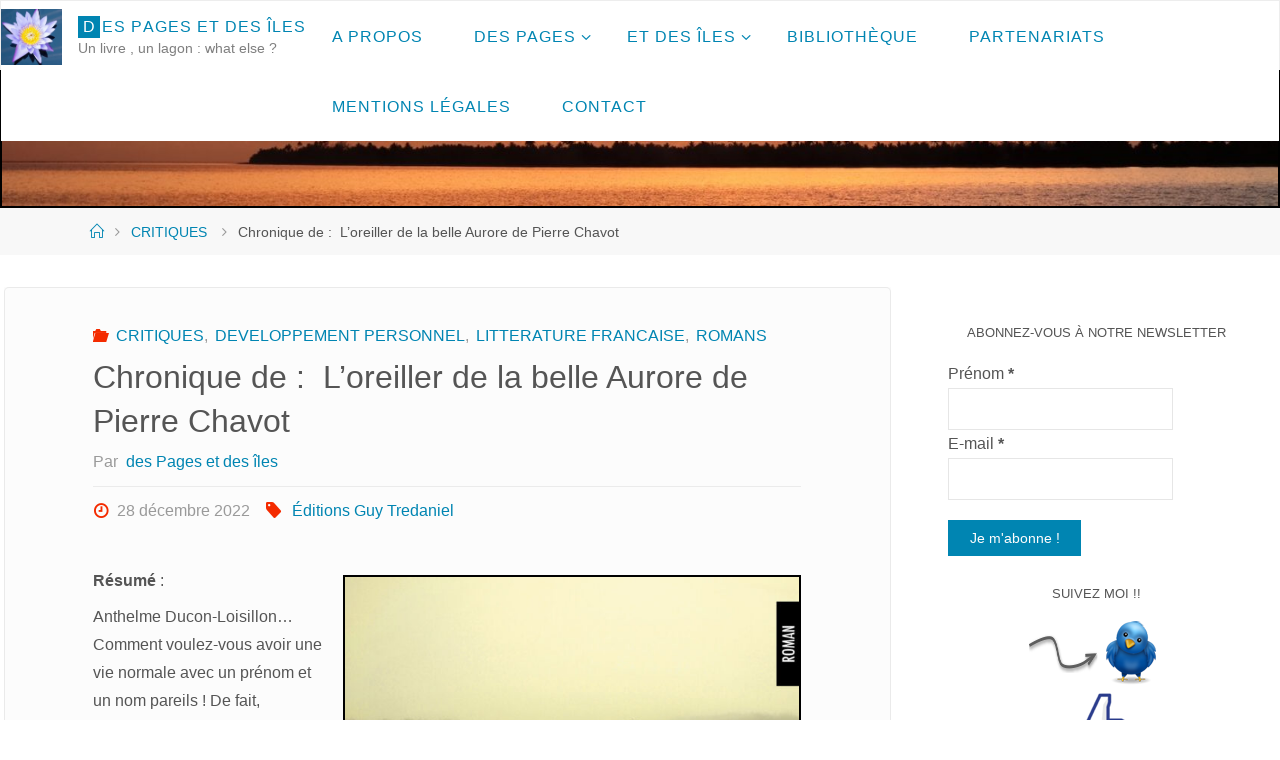

--- FILE ---
content_type: text/html; charset=UTF-8
request_url: https://www.despagesetdesiles.fr/chronique-de-loreiller-de-la-belle-aurore-de-pierre-chavot/
body_size: 22368
content:
<!DOCTYPE html>
<html lang="fr-FR">
<head>
<meta name="viewport" content="width=device-width, user-scalable=yes, initial-scale=1.0">
<meta http-equiv="X-UA-Compatible" content="IE=edge" /><meta charset="UTF-8">
<link rel="profile" href="http://gmpg.org/xfn/11">
<link rel="pingback" href="https://www.despagesetdesiles.fr/xmlrpc.php">
<title>Chronique de :  L’oreiller de la belle Aurore de Pierre Chavot  &#8211; Des pages et des îles</title>
<meta name='robots' content='max-image-preview:large' />
	<style>img:is([sizes="auto" i], [sizes^="auto," i]) { contain-intrinsic-size: 3000px 1500px }</style>
	<link rel="alternate" type="application/rss+xml" title="Des pages et des îles &raquo; Flux" href="https://www.despagesetdesiles.fr/feed/" />
<link rel="alternate" type="application/rss+xml" title="Des pages et des îles &raquo; Flux des commentaires" href="https://www.despagesetdesiles.fr/comments/feed/" />
<link rel="alternate" type="application/rss+xml" title="Des pages et des îles &raquo; Chronique de :  L’oreiller de la belle Aurore de Pierre Chavot  Flux des commentaires" href="https://www.despagesetdesiles.fr/chronique-de-loreiller-de-la-belle-aurore-de-pierre-chavot/feed/" />
<script>
window._wpemojiSettings = {"baseUrl":"https:\/\/s.w.org\/images\/core\/emoji\/16.0.1\/72x72\/","ext":".png","svgUrl":"https:\/\/s.w.org\/images\/core\/emoji\/16.0.1\/svg\/","svgExt":".svg","source":{"concatemoji":"https:\/\/www.despagesetdesiles.fr\/wp-includes\/js\/wp-emoji-release.min.js?ver=6.8.3"}};
/*! This file is auto-generated */
!function(s,n){var o,i,e;function c(e){try{var t={supportTests:e,timestamp:(new Date).valueOf()};sessionStorage.setItem(o,JSON.stringify(t))}catch(e){}}function p(e,t,n){e.clearRect(0,0,e.canvas.width,e.canvas.height),e.fillText(t,0,0);var t=new Uint32Array(e.getImageData(0,0,e.canvas.width,e.canvas.height).data),a=(e.clearRect(0,0,e.canvas.width,e.canvas.height),e.fillText(n,0,0),new Uint32Array(e.getImageData(0,0,e.canvas.width,e.canvas.height).data));return t.every(function(e,t){return e===a[t]})}function u(e,t){e.clearRect(0,0,e.canvas.width,e.canvas.height),e.fillText(t,0,0);for(var n=e.getImageData(16,16,1,1),a=0;a<n.data.length;a++)if(0!==n.data[a])return!1;return!0}function f(e,t,n,a){switch(t){case"flag":return n(e,"\ud83c\udff3\ufe0f\u200d\u26a7\ufe0f","\ud83c\udff3\ufe0f\u200b\u26a7\ufe0f")?!1:!n(e,"\ud83c\udde8\ud83c\uddf6","\ud83c\udde8\u200b\ud83c\uddf6")&&!n(e,"\ud83c\udff4\udb40\udc67\udb40\udc62\udb40\udc65\udb40\udc6e\udb40\udc67\udb40\udc7f","\ud83c\udff4\u200b\udb40\udc67\u200b\udb40\udc62\u200b\udb40\udc65\u200b\udb40\udc6e\u200b\udb40\udc67\u200b\udb40\udc7f");case"emoji":return!a(e,"\ud83e\udedf")}return!1}function g(e,t,n,a){var r="undefined"!=typeof WorkerGlobalScope&&self instanceof WorkerGlobalScope?new OffscreenCanvas(300,150):s.createElement("canvas"),o=r.getContext("2d",{willReadFrequently:!0}),i=(o.textBaseline="top",o.font="600 32px Arial",{});return e.forEach(function(e){i[e]=t(o,e,n,a)}),i}function t(e){var t=s.createElement("script");t.src=e,t.defer=!0,s.head.appendChild(t)}"undefined"!=typeof Promise&&(o="wpEmojiSettingsSupports",i=["flag","emoji"],n.supports={everything:!0,everythingExceptFlag:!0},e=new Promise(function(e){s.addEventListener("DOMContentLoaded",e,{once:!0})}),new Promise(function(t){var n=function(){try{var e=JSON.parse(sessionStorage.getItem(o));if("object"==typeof e&&"number"==typeof e.timestamp&&(new Date).valueOf()<e.timestamp+604800&&"object"==typeof e.supportTests)return e.supportTests}catch(e){}return null}();if(!n){if("undefined"!=typeof Worker&&"undefined"!=typeof OffscreenCanvas&&"undefined"!=typeof URL&&URL.createObjectURL&&"undefined"!=typeof Blob)try{var e="postMessage("+g.toString()+"("+[JSON.stringify(i),f.toString(),p.toString(),u.toString()].join(",")+"));",a=new Blob([e],{type:"text/javascript"}),r=new Worker(URL.createObjectURL(a),{name:"wpTestEmojiSupports"});return void(r.onmessage=function(e){c(n=e.data),r.terminate(),t(n)})}catch(e){}c(n=g(i,f,p,u))}t(n)}).then(function(e){for(var t in e)n.supports[t]=e[t],n.supports.everything=n.supports.everything&&n.supports[t],"flag"!==t&&(n.supports.everythingExceptFlag=n.supports.everythingExceptFlag&&n.supports[t]);n.supports.everythingExceptFlag=n.supports.everythingExceptFlag&&!n.supports.flag,n.DOMReady=!1,n.readyCallback=function(){n.DOMReady=!0}}).then(function(){return e}).then(function(){var e;n.supports.everything||(n.readyCallback(),(e=n.source||{}).concatemoji?t(e.concatemoji):e.wpemoji&&e.twemoji&&(t(e.twemoji),t(e.wpemoji)))}))}((window,document),window._wpemojiSettings);
</script>

		<style type="text/css">
			.mistape-test, .mistape_mistake_inner {color: #0085b2 !important;}
			#mistape_dialog h2::before, #mistape_dialog .mistape_action, .mistape-letter-back {background-color: #0085b2 !important; }
			#mistape_reported_text:before, #mistape_reported_text:after {border-color: #0085b2 !important;}
            .mistape-letter-front .front-left {border-left-color: #0085b2 !important;}
            .mistape-letter-front .front-right {border-right-color: #0085b2 !important;}
            .mistape-letter-front .front-bottom, .mistape-letter-back > .mistape-letter-back-top, .mistape-letter-top {border-bottom-color: #0085b2 !important;}
            .mistape-logo svg {fill: #0085b2 !important;}
		</style>
		<link rel='stylesheet' id='validate-engine-css-css' href='https://www.despagesetdesiles.fr/wp-content/plugins/wysija-newsletters/css/validationEngine.jquery.css?ver=2.22' media='all' />
<style id='wp-emoji-styles-inline-css'>

	img.wp-smiley, img.emoji {
		display: inline !important;
		border: none !important;
		box-shadow: none !important;
		height: 1em !important;
		width: 1em !important;
		margin: 0 0.07em !important;
		vertical-align: -0.1em !important;
		background: none !important;
		padding: 0 !important;
	}
</style>
<link rel='stylesheet' id='wp-block-library-css' href='https://www.despagesetdesiles.fr/wp-includes/css/dist/block-library/style.min.css?ver=6.8.3' media='all' />
<style id='classic-theme-styles-inline-css'>
/*! This file is auto-generated */
.wp-block-button__link{color:#fff;background-color:#32373c;border-radius:9999px;box-shadow:none;text-decoration:none;padding:calc(.667em + 2px) calc(1.333em + 2px);font-size:1.125em}.wp-block-file__button{background:#32373c;color:#fff;text-decoration:none}
</style>
<style id='global-styles-inline-css'>
:root{--wp--preset--aspect-ratio--square: 1;--wp--preset--aspect-ratio--4-3: 4/3;--wp--preset--aspect-ratio--3-4: 3/4;--wp--preset--aspect-ratio--3-2: 3/2;--wp--preset--aspect-ratio--2-3: 2/3;--wp--preset--aspect-ratio--16-9: 16/9;--wp--preset--aspect-ratio--9-16: 9/16;--wp--preset--color--black: #000000;--wp--preset--color--cyan-bluish-gray: #abb8c3;--wp--preset--color--white: #ffffff;--wp--preset--color--pale-pink: #f78da7;--wp--preset--color--vivid-red: #cf2e2e;--wp--preset--color--luminous-vivid-orange: #ff6900;--wp--preset--color--luminous-vivid-amber: #fcb900;--wp--preset--color--light-green-cyan: #7bdcb5;--wp--preset--color--vivid-green-cyan: #00d084;--wp--preset--color--pale-cyan-blue: #8ed1fc;--wp--preset--color--vivid-cyan-blue: #0693e3;--wp--preset--color--vivid-purple: #9b51e0;--wp--preset--color--accent-1: #0085b2;--wp--preset--color--accent-2: #f42b00;--wp--preset--color--headings: #333;--wp--preset--color--sitetext: #555;--wp--preset--color--sitebg: #fcfcfc;--wp--preset--gradient--vivid-cyan-blue-to-vivid-purple: linear-gradient(135deg,rgba(6,147,227,1) 0%,rgb(155,81,224) 100%);--wp--preset--gradient--light-green-cyan-to-vivid-green-cyan: linear-gradient(135deg,rgb(122,220,180) 0%,rgb(0,208,130) 100%);--wp--preset--gradient--luminous-vivid-amber-to-luminous-vivid-orange: linear-gradient(135deg,rgba(252,185,0,1) 0%,rgba(255,105,0,1) 100%);--wp--preset--gradient--luminous-vivid-orange-to-vivid-red: linear-gradient(135deg,rgba(255,105,0,1) 0%,rgb(207,46,46) 100%);--wp--preset--gradient--very-light-gray-to-cyan-bluish-gray: linear-gradient(135deg,rgb(238,238,238) 0%,rgb(169,184,195) 100%);--wp--preset--gradient--cool-to-warm-spectrum: linear-gradient(135deg,rgb(74,234,220) 0%,rgb(151,120,209) 20%,rgb(207,42,186) 40%,rgb(238,44,130) 60%,rgb(251,105,98) 80%,rgb(254,248,76) 100%);--wp--preset--gradient--blush-light-purple: linear-gradient(135deg,rgb(255,206,236) 0%,rgb(152,150,240) 100%);--wp--preset--gradient--blush-bordeaux: linear-gradient(135deg,rgb(254,205,165) 0%,rgb(254,45,45) 50%,rgb(107,0,62) 100%);--wp--preset--gradient--luminous-dusk: linear-gradient(135deg,rgb(255,203,112) 0%,rgb(199,81,192) 50%,rgb(65,88,208) 100%);--wp--preset--gradient--pale-ocean: linear-gradient(135deg,rgb(255,245,203) 0%,rgb(182,227,212) 50%,rgb(51,167,181) 100%);--wp--preset--gradient--electric-grass: linear-gradient(135deg,rgb(202,248,128) 0%,rgb(113,206,126) 100%);--wp--preset--gradient--midnight: linear-gradient(135deg,rgb(2,3,129) 0%,rgb(40,116,252) 100%);--wp--preset--font-size--small: 10px;--wp--preset--font-size--medium: 20px;--wp--preset--font-size--large: 25px;--wp--preset--font-size--x-large: 42px;--wp--preset--font-size--normal: 16px;--wp--preset--font-size--larger: 40px;--wp--preset--spacing--20: 0.44rem;--wp--preset--spacing--30: 0.67rem;--wp--preset--spacing--40: 1rem;--wp--preset--spacing--50: 1.5rem;--wp--preset--spacing--60: 2.25rem;--wp--preset--spacing--70: 3.38rem;--wp--preset--spacing--80: 5.06rem;--wp--preset--shadow--natural: 6px 6px 9px rgba(0, 0, 0, 0.2);--wp--preset--shadow--deep: 12px 12px 50px rgba(0, 0, 0, 0.4);--wp--preset--shadow--sharp: 6px 6px 0px rgba(0, 0, 0, 0.2);--wp--preset--shadow--outlined: 6px 6px 0px -3px rgba(255, 255, 255, 1), 6px 6px rgba(0, 0, 0, 1);--wp--preset--shadow--crisp: 6px 6px 0px rgba(0, 0, 0, 1);}:where(.is-layout-flex){gap: 0.5em;}:where(.is-layout-grid){gap: 0.5em;}body .is-layout-flex{display: flex;}.is-layout-flex{flex-wrap: wrap;align-items: center;}.is-layout-flex > :is(*, div){margin: 0;}body .is-layout-grid{display: grid;}.is-layout-grid > :is(*, div){margin: 0;}:where(.wp-block-columns.is-layout-flex){gap: 2em;}:where(.wp-block-columns.is-layout-grid){gap: 2em;}:where(.wp-block-post-template.is-layout-flex){gap: 1.25em;}:where(.wp-block-post-template.is-layout-grid){gap: 1.25em;}.has-black-color{color: var(--wp--preset--color--black) !important;}.has-cyan-bluish-gray-color{color: var(--wp--preset--color--cyan-bluish-gray) !important;}.has-white-color{color: var(--wp--preset--color--white) !important;}.has-pale-pink-color{color: var(--wp--preset--color--pale-pink) !important;}.has-vivid-red-color{color: var(--wp--preset--color--vivid-red) !important;}.has-luminous-vivid-orange-color{color: var(--wp--preset--color--luminous-vivid-orange) !important;}.has-luminous-vivid-amber-color{color: var(--wp--preset--color--luminous-vivid-amber) !important;}.has-light-green-cyan-color{color: var(--wp--preset--color--light-green-cyan) !important;}.has-vivid-green-cyan-color{color: var(--wp--preset--color--vivid-green-cyan) !important;}.has-pale-cyan-blue-color{color: var(--wp--preset--color--pale-cyan-blue) !important;}.has-vivid-cyan-blue-color{color: var(--wp--preset--color--vivid-cyan-blue) !important;}.has-vivid-purple-color{color: var(--wp--preset--color--vivid-purple) !important;}.has-black-background-color{background-color: var(--wp--preset--color--black) !important;}.has-cyan-bluish-gray-background-color{background-color: var(--wp--preset--color--cyan-bluish-gray) !important;}.has-white-background-color{background-color: var(--wp--preset--color--white) !important;}.has-pale-pink-background-color{background-color: var(--wp--preset--color--pale-pink) !important;}.has-vivid-red-background-color{background-color: var(--wp--preset--color--vivid-red) !important;}.has-luminous-vivid-orange-background-color{background-color: var(--wp--preset--color--luminous-vivid-orange) !important;}.has-luminous-vivid-amber-background-color{background-color: var(--wp--preset--color--luminous-vivid-amber) !important;}.has-light-green-cyan-background-color{background-color: var(--wp--preset--color--light-green-cyan) !important;}.has-vivid-green-cyan-background-color{background-color: var(--wp--preset--color--vivid-green-cyan) !important;}.has-pale-cyan-blue-background-color{background-color: var(--wp--preset--color--pale-cyan-blue) !important;}.has-vivid-cyan-blue-background-color{background-color: var(--wp--preset--color--vivid-cyan-blue) !important;}.has-vivid-purple-background-color{background-color: var(--wp--preset--color--vivid-purple) !important;}.has-black-border-color{border-color: var(--wp--preset--color--black) !important;}.has-cyan-bluish-gray-border-color{border-color: var(--wp--preset--color--cyan-bluish-gray) !important;}.has-white-border-color{border-color: var(--wp--preset--color--white) !important;}.has-pale-pink-border-color{border-color: var(--wp--preset--color--pale-pink) !important;}.has-vivid-red-border-color{border-color: var(--wp--preset--color--vivid-red) !important;}.has-luminous-vivid-orange-border-color{border-color: var(--wp--preset--color--luminous-vivid-orange) !important;}.has-luminous-vivid-amber-border-color{border-color: var(--wp--preset--color--luminous-vivid-amber) !important;}.has-light-green-cyan-border-color{border-color: var(--wp--preset--color--light-green-cyan) !important;}.has-vivid-green-cyan-border-color{border-color: var(--wp--preset--color--vivid-green-cyan) !important;}.has-pale-cyan-blue-border-color{border-color: var(--wp--preset--color--pale-cyan-blue) !important;}.has-vivid-cyan-blue-border-color{border-color: var(--wp--preset--color--vivid-cyan-blue) !important;}.has-vivid-purple-border-color{border-color: var(--wp--preset--color--vivid-purple) !important;}.has-vivid-cyan-blue-to-vivid-purple-gradient-background{background: var(--wp--preset--gradient--vivid-cyan-blue-to-vivid-purple) !important;}.has-light-green-cyan-to-vivid-green-cyan-gradient-background{background: var(--wp--preset--gradient--light-green-cyan-to-vivid-green-cyan) !important;}.has-luminous-vivid-amber-to-luminous-vivid-orange-gradient-background{background: var(--wp--preset--gradient--luminous-vivid-amber-to-luminous-vivid-orange) !important;}.has-luminous-vivid-orange-to-vivid-red-gradient-background{background: var(--wp--preset--gradient--luminous-vivid-orange-to-vivid-red) !important;}.has-very-light-gray-to-cyan-bluish-gray-gradient-background{background: var(--wp--preset--gradient--very-light-gray-to-cyan-bluish-gray) !important;}.has-cool-to-warm-spectrum-gradient-background{background: var(--wp--preset--gradient--cool-to-warm-spectrum) !important;}.has-blush-light-purple-gradient-background{background: var(--wp--preset--gradient--blush-light-purple) !important;}.has-blush-bordeaux-gradient-background{background: var(--wp--preset--gradient--blush-bordeaux) !important;}.has-luminous-dusk-gradient-background{background: var(--wp--preset--gradient--luminous-dusk) !important;}.has-pale-ocean-gradient-background{background: var(--wp--preset--gradient--pale-ocean) !important;}.has-electric-grass-gradient-background{background: var(--wp--preset--gradient--electric-grass) !important;}.has-midnight-gradient-background{background: var(--wp--preset--gradient--midnight) !important;}.has-small-font-size{font-size: var(--wp--preset--font-size--small) !important;}.has-medium-font-size{font-size: var(--wp--preset--font-size--medium) !important;}.has-large-font-size{font-size: var(--wp--preset--font-size--large) !important;}.has-x-large-font-size{font-size: var(--wp--preset--font-size--x-large) !important;}
:where(.wp-block-post-template.is-layout-flex){gap: 1.25em;}:where(.wp-block-post-template.is-layout-grid){gap: 1.25em;}
:where(.wp-block-columns.is-layout-flex){gap: 2em;}:where(.wp-block-columns.is-layout-grid){gap: 2em;}
:root :where(.wp-block-pullquote){font-size: 1.5em;line-height: 1.6;}
</style>
<link rel='stylesheet' id='author-post-ratings-css' href='https://www.despagesetdesiles.fr/wp-content/plugins/author-post-ratings/author-post-ratings.css?ver=6.8.3' media='all' />
<link rel='stylesheet' id='cptch_stylesheet-css' href='https://www.despagesetdesiles.fr/wp-content/plugins/captcha/css/front_end_style.css?ver=4.4.5' media='all' />
<link rel='stylesheet' id='dashicons-css' href='https://www.despagesetdesiles.fr/wp-includes/css/dashicons.min.css?ver=6.8.3' media='all' />
<link rel='stylesheet' id='cptch_desktop_style-css' href='https://www.despagesetdesiles.fr/wp-content/plugins/captcha/css/desktop_style.css?ver=4.4.5' media='all' />
<link rel='stylesheet' id='contact-form-7-css' href='https://www.despagesetdesiles.fr/wp-content/plugins/contact-form-7/includes/css/styles.css?ver=6.1.4' media='all' />
<link rel='stylesheet' id='quickshare-css' href='https://www.despagesetdesiles.fr/wp-content/plugins/quickshare/quickshare.css?ver=6.8.3' media='all' />
<link rel='stylesheet' id='genericons-css' href='https://www.despagesetdesiles.fr/wp-content/plugins/quickshare/genericons/genericons.css?ver=6.8.3' media='all' />
<link rel='stylesheet' id='wpfla-style-handle-css' href='https://www.despagesetdesiles.fr/wp-content/plugins/wp-first-letter-avatar/css/style.css?ver=6.8.3' media='all' />
<link rel='stylesheet' id='mistape-front-css' href='https://www.despagesetdesiles.fr/wp-content/plugins/mistape/assets/css/mistape-front.css?ver=1.3.9' media='all' />
<link rel='stylesheet' id='parent-style-css' href='https://www.despagesetdesiles.fr/wp-content/themes/fluida/style.css?ver=6.8.3' media='all' />
<link rel='stylesheet' id='fluida-themefonts-css' href='https://www.despagesetdesiles.fr/wp-content/themes/fluida/resources/fonts/fontfaces.css?ver=1.8.8.1' media='all' />
<link rel='stylesheet' id='fluida-main-css' href='https://www.despagesetdesiles.fr/wp-content/themes/fluida-child/style.css?ver=1.8.8.1' media='all' />
<style id='fluida-main-inline-css'>
 #site-header-main-inside, #container, #colophon-inside, #footer-inside, #breadcrumbs-container-inside, #wp-custom-header { margin: 0 auto; max-width: 1500px; } #primary { width: 280px; } #secondary { width: 360px; } #container.one-column { } #container.two-columns-right #secondary { float: right; } #container.two-columns-right .main, .two-columns-right #breadcrumbs { width: calc( 98% - 360px ); float: left; } #container.two-columns-left #primary { float: left; } #container.two-columns-left .main, .two-columns-left #breadcrumbs { width: calc( 98% - 280px ); float: right; } #container.three-columns-right #primary, #container.three-columns-left #primary, #container.three-columns-sided #primary { float: left; } #container.three-columns-right #secondary, #container.three-columns-left #secondary, #container.three-columns-sided #secondary { float: left; } #container.three-columns-right #primary, #container.three-columns-left #secondary { margin-left: 2%; margin-right: 2%; } #container.three-columns-right .main, .three-columns-right #breadcrumbs { width: calc( 96% - 640px ); float: left; } #container.three-columns-left .main, .three-columns-left #breadcrumbs { width: calc( 96% - 640px ); float: right; } #container.three-columns-sided #secondary { float: right; } #container.three-columns-sided .main, .three-columns-sided #breadcrumbs { width: calc( 96% - 640px ); float: right; margin: 0 calc( 2% + 360px ) 0 -1920px; } html { font-family: Calibri, Arian, sans-serif; font-size: 16px; font-weight: 400; line-height: 1.8; } #site-title { font-family: Calibri, Arian, sans-serif; font-size: 100%; font-weight: 400; } #access ul li a { font-family: Calibri, Arian, sans-serif; font-size: 100%; font-weight: 400; } #access i.search-icon { ; } .widget-title { font-family: Calibri, Arian, sans-serif; font-size: 80%; font-weight: 400; } .widget-container { font-family: Calibri, Arian, sans-serif; font-size: 100%; font-weight: 400; } .entry-title, #reply-title, .woocommerce .main .page-title, .woocommerce .main .entry-title { font-family: Calibri, Arian, sans-serif; font-size: 200%; font-weight: 400; } .content-masonry .entry-title { font-size: 150%; } h1 { font-size: 2.33em; } h2 { font-size: 2.06em; } h3 { font-size: 1.79em; } h4 { font-size: 1.52em; } h5 { font-size: 1.25em; } h6 { font-size: 0.98em; } h1, h2, h3, h4, h5, h6 { font-family: Calibri, Arian, sans-serif; font-weight: 400; } .lp-staticslider .staticslider-caption-title, .seriousslider.seriousslider-theme .seriousslider-caption-title { font-family: Calibri, Arian, sans-serif; } body { color: #555; background-color: #ffffff; } #site-header-main, #site-header-main-inside, #access ul li a, #access ul ul, #access::after { background-color: #fff; } #access .menu-main-search .searchform { border-color: #0085b2; background-color: #0085b2; } .menu-search-animated .searchform input[type="search"], .menu-search-animated .searchform input[type="search"]:focus { color: #fff; } #header a { color: #0085b2; } #access > div > ul > li, #access > div > ul > li > a { color: #0085b2; } #access ul.sub-menu li a, #access ul.children li a { color: #555; } #access ul.sub-menu li:hover > a, #access ul.children li:hover > a { background-color: rgba(85,85,85,0.1); } #access > div > ul > li:hover > a { color: #fff; } #access ul > li.current_page_item > a, #access ul > li.current-menu-item > a, #access ul > li.current_page_ancestor > a, #access ul > li.current-menu-ancestor > a, #access .sub-menu, #access .children { border-top-color: #0085b2; } #access ul ul ul { border-left-color: rgba(85,85,85,0.5); } #access > div > ul > li:hover > a { background-color: #0085b2; } #access ul.children > li.current_page_item > a, #access ul.sub-menu > li.current-menu-item > a, #access ul.children > li.current_page_ancestor > a, #access ul.sub-menu > li.current-menu-ancestor > a { border-color: #555; } .searchform .searchsubmit, .searchform:hover input[type="search"], .searchform input[type="search"]:focus { color: #fcfcfc; background-color: transparent; } .searchform::after, .searchform input[type="search"]:focus, .searchform .searchsubmit:hover { background-color: #0085b2; } article.hentry, #primary, .searchform, .main > div:not(#content-masonry), .main > header, .main > nav#nav-below, .pagination span, .pagination a, #nav-old-below .nav-previous, #nav-old-below .nav-next { background-color: #fcfcfc; } #breadcrumbs-container { background-color: #f8f8f8;} #secondary { ; } #colophon, #footer { background-color: #222226; color: #dd3333; } span.entry-format { color: #0085b2; } .format-aside { border-top-color: #ffffff; } article.hentry .post-thumbnail-container { background-color: rgba(85,85,85,0.15); } .entry-content blockquote::before, .entry-content blockquote::after { color: rgba(85,85,85,0.1); } .entry-content h1, .entry-content h2, .entry-content h3, .entry-content h4, .lp-text-content h1, .lp-text-content h2, .lp-text-content h3, .lp-text-content h4 { color: #333; } a { color: #0085b2; } a:hover, .entry-meta span a:hover, .comments-link a:hover { color: #f42b00; } #footer a, .page-title strong { color: #0085b2; } #footer a:hover, #site-title a:hover span { color: #f42b00; } #access > div > ul > li.menu-search-animated:hover i { color: #fff; } .continue-reading-link { color: #fcfcfc; background-color: #f42b00} .continue-reading-link:before { background-color: #0085b2} .continue-reading-link:hover { color: #fcfcfc; } header.pad-container { border-top-color: #0085b2; } article.sticky:after { background-color: rgba(0,133,178,1); } .socials a:before { color: #0085b2; } .socials a:hover:before { color: #f42b00; } .fluida-normalizedtags #content .tagcloud a { color: #fcfcfc; background-color: #0085b2; } .fluida-normalizedtags #content .tagcloud a:hover { background-color: #f42b00; } #toTop .icon-back2top:before { color: #0085b2; } #toTop:hover .icon-back2top:before { color: #f42b00; } .entry-meta .icon-metas:before { color: #f42b00; } .page-link a:hover { border-top-color: #f42b00; } #site-title span a span:nth-child(1) { background-color: #0085b2; color: #fff; width: 1.4em; margin-right: .1em; text-align: center; line-height: 1.4; font-weight: 300; } #site-title span a:hover span:nth-child(1) { background-color: #f42b00; } .fluida-caption-one .main .wp-caption .wp-caption-text { border-bottom-color: #ebebeb; } .fluida-caption-two .main .wp-caption .wp-caption-text { background-color: #f2f2f2; } .fluida-image-one .entry-content img[class*="align"], .fluida-image-one .entry-summary img[class*="align"], .fluida-image-two .entry-content img[class*='align'], .fluida-image-two .entry-summary img[class*='align'] { border-color: #ebebeb; } .fluida-image-five .entry-content img[class*='align'], .fluida-image-five .entry-summary img[class*='align'] { border-color: #0085b2; } /* diffs */ span.edit-link a.post-edit-link, span.edit-link a.post-edit-link:hover, span.edit-link .icon-edit:before { color: #9a9a9a; } .searchform { border-color: #e8e8e8; } .entry-meta span, .entry-utility span, .entry-meta time, .comment-meta a, #breadcrumbs-nav .icon-angle-right::before, .footermenu ul li span.sep { color: #9a9a9a; } #footer { border-top-color: #36363a; } #colophon .widget-container:after { background-color: #36363a; } #commentform { max-width:650px;} code, .reply a:after, #nav-below .nav-previous a:before, #nav-below .nav-next a:before, .reply a:after { background-color: #ebebeb; } pre, .entry-meta .author, nav.sidebarmenu, .page-link > span, article .author-info, .comment-author, .commentlist .comment-body, .commentlist .pingback, nav.sidebarmenu li a { border-color: #ebebeb; } select, input[type], textarea { color: #555; } button, input[type="button"], input[type="submit"], input[type="reset"] { background-color: #0085b2; color: #fcfcfc; } button:hover, input[type="button"]:hover, input[type="submit"]:hover, input[type="reset"]:hover { background-color: #f42b00; } select, input[type], textarea { border-color: #e6e6e6; } input[type]:hover, textarea:hover, select:hover, input[type]:focus, textarea:focus, select:focus { border-color: #cacaca; } hr { background-color: #e6e6e6; } #toTop { background-color: rgba(247,247,247,0.8) } /* gutenberg */ .wp-block-image.alignwide { margin-left: -15%; margin-right: -15%; } .wp-block-image.alignwide img { width: 130%; max-width: 130%; } .has-accent-1-color, .has-accent-1-color:hover { color: #0085b2; } .has-accent-2-color, .has-accent-2-color:hover { color: #f42b00; } .has-headings-color, .has-headings-color:hover { color: #333; } .has-sitetext-color, .has-sitetext-color:hover { color: #555; } .has-sitebg-color, .has-sitebg-color:hover { color: #fcfcfc; } .has-accent-1-background-color { background-color: #0085b2; } .has-accent-2-background-color { background-color: #f42b00; } .has-headings-background-color { background-color: #333; } .has-sitetext-background-color { background-color: #555; } .has-sitebg-background-color { background-color: #fcfcfc; } .has-small-font-size { font-size: 10px; } .has-regular-font-size { font-size: 16px; } .has-large-font-size { font-size: 25px; } .has-larger-font-size { font-size: 40px; } .has-huge-font-size { font-size: 40px; } /* woocommerce */ .woocommerce-page #respond input#submit.alt, .woocommerce a.button.alt, .woocommerce-page button.button.alt, .woocommerce input.button.alt, .woocommerce #respond input#submit, .woocommerce a.button, .woocommerce button.button, .woocommerce input.button { background-color: #0085b2; color: #fcfcfc; line-height: 1.8; } .woocommerce #respond input#submit:hover, .woocommerce a.button:hover, .woocommerce button.button:hover, .woocommerce input.button:hover { background-color: #22a7d4; color: #fcfcfc;} .woocommerce-page #respond input#submit.alt, .woocommerce a.button.alt, .woocommerce-page button.button.alt, .woocommerce input.button.alt { background-color: #f42b00; color: #fcfcfc; line-height: 1.8; } .woocommerce-page #respond input#submit.alt:hover, .woocommerce a.button.alt:hover, .woocommerce-page button.button.alt:hover, .woocommerce input.button.alt:hover { background-color: #ff4d22; color: #fcfcfc;} .woocommerce div.product .woocommerce-tabs ul.tabs li.active { border-bottom-color: #fcfcfc; } .woocommerce #respond input#submit.alt.disabled, .woocommerce #respond input#submit.alt.disabled:hover, .woocommerce #respond input#submit.alt:disabled, .woocommerce #respond input#submit.alt:disabled:hover, .woocommerce #respond input#submit.alt[disabled]:disabled, .woocommerce #respond input#submit.alt[disabled]:disabled:hover, .woocommerce a.button.alt.disabled, .woocommerce a.button.alt.disabled:hover, .woocommerce a.button.alt:disabled, .woocommerce a.button.alt:disabled:hover, .woocommerce a.button.alt[disabled]:disabled, .woocommerce a.button.alt[disabled]:disabled:hover, .woocommerce button.button.alt.disabled, .woocommerce button.button.alt.disabled:hover, .woocommerce button.button.alt:disabled, .woocommerce button.button.alt:disabled:hover, .woocommerce button.button.alt[disabled]:disabled, .woocommerce button.button.alt[disabled]:disabled:hover, .woocommerce input.button.alt.disabled, .woocommerce input.button.alt.disabled:hover, .woocommerce input.button.alt:disabled, .woocommerce input.button.alt:disabled:hover, .woocommerce input.button.alt[disabled]:disabled, .woocommerce input.button.alt[disabled]:disabled:hover { background-color: #f42b00; } .woocommerce ul.products li.product .price, .woocommerce div.product p.price, .woocommerce div.product span.price { color: #232323 } #add_payment_method #payment, .woocommerce-cart #payment, .woocommerce-checkout #payment { background: #f2f2f2; } /* mobile menu */ nav#mobile-menu { background-color: #fff; color: #0085b2;} #mobile-menu .menu-main-search input[type="search"] { color: #0085b2; } .main .entry-content, .main .entry-summary { text-align: Default; } .main p, .main ul, .main ol, .main dd, .main pre, .main hr { margin-bottom: 0.5em; } .main .entry-content p { text-indent: 0em; } .main a.post-featured-image { background-position: center center; } #content { margin-top: 20px; } #content { padding-left: 4px; padding-right: 4px; } #header-widget-area { width: 100%; right: 10px; } .fluida-stripped-table .main thead th, .fluida-bordered-table .main thead th, .fluida-stripped-table .main td, .fluida-stripped-table .main th, .fluida-bordered-table .main th, .fluida-bordered-table .main td { border-color: #e6e6e6; } .fluida-clean-table .main th, .fluida-stripped-table .main tr:nth-child(even) td, .fluida-stripped-table .main tr:nth-child(even) th { background-color: #f3f3f3; } .fluida-cropped-featured .main .post-thumbnail-container { height: 180px; } .fluida-responsive-featured .main .post-thumbnail-container { max-height: 180px; height: auto; } #secondary { border: 0; box-shadow: none; } #primary + #secondary { padding-left: 1em; } article.hentry .article-inner, #breadcrumbs-nav, body.woocommerce.woocommerce-page #breadcrumbs-nav, #content-masonry article.hentry .article-inner, .pad-container { padding-left: 10%; padding-right: 10%; } .fluida-magazine-two.archive #breadcrumbs-nav, .fluida-magazine-two.archive .pad-container, .fluida-magazine-two.search #breadcrumbs-nav, .fluida-magazine-two.search .pad-container, .fluida-magazine-two.page-template-template-page-with-intro #breadcrumbs-nav, .fluida-magazine-two.page-template-template-page-with-intro .pad-container { padding-left: 5%; padding-right: 5%; } .fluida-magazine-three.archive #breadcrumbs-nav, .fluida-magazine-three.archive .pad-container, .fluida-magazine-three.search #breadcrumbs-nav, .fluida-magazine-three.search .pad-container, .fluida-magazine-three.page-template-template-page-with-intro #breadcrumbs-nav, .fluida-magazine-three.page-template-template-page-with-intro .pad-container { padding-left: 3.3333333333333%; padding-right: 3.3333333333333%; } #site-header-main { height:70px; } #sheader, .identity, #nav-toggle { height:70px; line-height:70px; } #access div > ul > li > a { line-height:68px; } #access .menu-main-search > a, #branding { height:70px; } .fluida-responsive-headerimage #masthead #header-image-main-inside { max-height: 220px; } .fluida-cropped-headerimage #masthead div.header-image { height: 220px; } #site-description { display: block; } .fluida-landing-page .lp-blocks-inside, .fluida-landing-page .lp-boxes-inside, .fluida-landing-page .lp-text-inside, .fluida-landing-page .lp-posts-inside, .fluida-landing-page .lp-section-header { max-width: 1220px; } .seriousslider-theme .seriousslider-caption-buttons a:nth-child(2n+1), a.staticslider-button:nth-child(2n+1) { color: #555; border-color: #fcfcfc; background-color: #fcfcfc; } .seriousslider-theme .seriousslider-caption-buttons a:nth-child(2n+1):hover, a.staticslider-button:nth-child(2n+1):hover { color: #fcfcfc; } .seriousslider-theme .seriousslider-caption-buttons a:nth-child(2n), a.staticslider-button:nth-child(2n) { border-color: #fcfcfc; color: #fcfcfc; } .seriousslider-theme .seriousslider-caption-buttons a:nth-child(2n):hover, .staticslider-button:nth-child(2n):hover { color: #555; background-color: #fcfcfc; } .lp-blocks { ; } .lp-block > i::before { color: #0085b2; } .lp-block:hover i::before { color: #f42b00; } .lp-block i:after { background-color: #0085b2; } .lp-block:hover i:after { background-color: #f42b00; } .lp-block-text, .lp-boxes-static .lp-box-text, .lp-section-desc { color: #919191; } .lp-text { background-color: #FFF; } .lp-boxes-1 .lp-box .lp-box-image { height: 250px; } .lp-boxes-1.lp-boxes-animated .lp-box:hover .lp-box-text { max-height: 150px; } .lp-boxes-2 .lp-box .lp-box-image { height: 400px; } .lp-boxes-2.lp-boxes-animated .lp-box:hover .lp-box-text { max-height: 300px; } .lp-box-readmore { color: #0085b2; } .lp-boxes { ; } .lp-boxes .lp-box-overlay { background-color: rgba(0,133,178, 0.9); } .lpbox-rnd1 { background-color: #c5c5c5; } .lpbox-rnd2 { background-color: #c0c0c0; } .lpbox-rnd3 { background-color: #bbbbbb; } .lpbox-rnd4 { background-color: #b6b6b6; } .lpbox-rnd5 { background-color: #b1b1b1; } .lpbox-rnd6 { background-color: #acacac; } .lpbox-rnd7 { background-color: #a7a7a7; } .lpbox-rnd8 { background-color: #a2a2a2; } 
</style>
<link rel='stylesheet' id='cryout-serious-slider-style-css' href='https://www.despagesetdesiles.fr/wp-content/plugins/cryout-serious-slider/resources/style.css?ver=1.2.7' media='all' />
<script src="https://www.despagesetdesiles.fr/wp-includes/js/jquery/jquery.min.js?ver=3.7.1" id="jquery-core-js"></script>
<script src="https://www.despagesetdesiles.fr/wp-includes/js/jquery/jquery-migrate.min.js?ver=3.4.1" id="jquery-migrate-js"></script>
<!--[if lt IE 9]>
<script src="https://www.despagesetdesiles.fr/wp-content/themes/fluida/resources/js/html5shiv.min.js?ver=1.8.8.1" id="fluida-html5shiv-js"></script>
<![endif]-->
<script src="https://www.despagesetdesiles.fr/wp-content/plugins/cryout-serious-slider/resources/jquery.mobile.custom.min.js?ver=1.2.7" id="cryout-serious-slider-jquerymobile-js"></script>
<script src="https://www.despagesetdesiles.fr/wp-content/plugins/cryout-serious-slider/resources/slider.js?ver=1.2.7" id="cryout-serious-slider-script-js"></script>
<link rel="https://api.w.org/" href="https://www.despagesetdesiles.fr/wp-json/" /><link rel="alternate" title="JSON" type="application/json" href="https://www.despagesetdesiles.fr/wp-json/wp/v2/posts/10232" /><link rel="EditURI" type="application/rsd+xml" title="RSD" href="https://www.despagesetdesiles.fr/xmlrpc.php?rsd" />
<meta name="generator" content="WordPress 6.8.3" />
<link rel="canonical" href="https://www.despagesetdesiles.fr/chronique-de-loreiller-de-la-belle-aurore-de-pierre-chavot/" />
<link rel='shortlink' href='https://www.despagesetdesiles.fr/?p=10232' />
<link rel="alternate" title="oEmbed (JSON)" type="application/json+oembed" href="https://www.despagesetdesiles.fr/wp-json/oembed/1.0/embed?url=https%3A%2F%2Fwww.despagesetdesiles.fr%2Fchronique-de-loreiller-de-la-belle-aurore-de-pierre-chavot%2F" />
<link rel="alternate" title="oEmbed (XML)" type="text/xml+oembed" href="https://www.despagesetdesiles.fr/wp-json/oembed/1.0/embed?url=https%3A%2F%2Fwww.despagesetdesiles.fr%2Fchronique-de-loreiller-de-la-belle-aurore-de-pierre-chavot%2F&#038;format=xml" />
	<style type="text/css">
		.quickshare-text span,
		.quickshare-text span:before,		.quickshare-text span:hover,
		.quickshare-genericons.monochrome span:before,
		.quickshare-genericons.monochrome-color span:before {
			color: #2c12ed;		}
		.quickshare-text span:hover,
		.quickshare-text span:hover:before,		.quickshare-genericons.monochrome span:hover:before {
			color: #bb2255;		}
		.quickshare-icons span,
		.quickshare-genericons span:before,
		.quickshare-text span {
			border-radius: 0px;
		}
		
					@media only screen and (max-width: 600px) {
				/* Duplication of class-based small styling from quickshare.css */
				.quickshare-icons span {
					width: 32px !important;
					height: 32px !important;
				}
				.quickshare-genericons span {
					width: 32px !important;
					min-width: 32px !important;
					height: 32px !important;
				}
				.quickshare-genericons span:before {
					width: 32px !important;
					height: 32px !important;
					font-size: 32px !important;
				}
				li.quickshare-share {
					width: auto !important; /* need to add this again in the !important stack */
				}
				.quickshare-text span {
					font-size: .7em !important;
				}
			}
					@media only screen and (max-width: 10px) {
				.quickshare-container { display: none; }
			}		
				
			</style>
	<!-- Analytics by WP Statistics - https://wp-statistics.com -->
<style>.recentcomments a{display:inline !important;padding:0 !important;margin:0 !important;}</style><link rel="icon" href="https://www.despagesetdesiles.fr/wp-content/uploads/2016/11/cropped-logo_nenuphare-1-32x32.jpg" sizes="32x32" />
<link rel="icon" href="https://www.despagesetdesiles.fr/wp-content/uploads/2016/11/cropped-logo_nenuphare-1-192x192.jpg" sizes="192x192" />
<link rel="apple-touch-icon" href="https://www.despagesetdesiles.fr/wp-content/uploads/2016/11/cropped-logo_nenuphare-1-180x180.jpg" />
<meta name="msapplication-TileImage" content="https://www.despagesetdesiles.fr/wp-content/uploads/2016/11/cropped-logo_nenuphare-1-270x270.jpg" />
<!-- ## NXS/OG ## --><!-- ## NXSOGTAGS ## --><!-- ## NXS/OG ## -->
</head>

<body class="wp-singular post-template-default single single-post postid-10232 single-format-standard wp-custom-logo wp-embed-responsive wp-theme-fluida wp-child-theme-fluida-child fluida-image-four fluida-caption-two fluida-totop-normal fluida-bordered-table fluida-menu-center fluida-responsive-headerimage fluida-cropped-featured fluida-magazine-one fluida-magazine-layout fluida-comment-placeholder fluida-elementborder fluida-elementshadow fluida-elementradius fluida-article-animation-1" itemscope itemtype="http://schema.org/WebPage">
			<a class="skip-link screen-reader-text" href="#main" title="Skip to content"> Skip to content </a>
			<div id="site-wrapper">

	<header id="masthead" class="cryout"  itemscope itemtype="http://schema.org/WPHeader">

		<div id="site-header-main">
			<div id="site-header-main-inside">

								<nav id="mobile-menu">
					<div><ul id="mobile-nav" class=""><li id="menu-item-41" class="menu-item menu-item-type-post_type menu-item-object-page menu-item-home menu-item-41"><a href="https://www.despagesetdesiles.fr/" title="Critiques livres"><span>A propos</span></a></li>
<li id="menu-item-58" class="menu-item menu-item-type-post_type menu-item-object-page current_page_parent menu-item-has-children menu-item-58"><a href="https://www.despagesetdesiles.fr/des-pages/" title="Toutes les critiques"><span>Des pages</span></a>
<ul class="sub-menu">
	<li id="menu-item-6775" class="menu-item menu-item-type-taxonomy menu-item-object-category current-post-ancestor current-menu-parent current-post-parent menu-item-6775"><a href="https://www.despagesetdesiles.fr/category/romans/" title="critiques des romans"><span>ROMANS</span></a></li>
	<li id="menu-item-7913" class="menu-item menu-item-type-taxonomy menu-item-object-category menu-item-7913"><a href="https://www.despagesetdesiles.fr/category/documentessai/" title="critiques documents et essais"><span>DOCUMENTS et ESSAIS</span></a></li>
	<li id="menu-item-6732" class="menu-item menu-item-type-taxonomy menu-item-object-category current-post-ancestor current-menu-parent current-post-parent menu-item-6732"><a href="https://www.despagesetdesiles.fr/category/developpement-personnel/" title="critiques developpement personnel"><span>Livres sur le Développement Personnel</span></a></li>
</ul>
</li>
<li id="menu-item-59" class="menu-item menu-item-type-post_type menu-item-object-page menu-item-has-children menu-item-59"><a href="https://www.despagesetdesiles.fr/des-iles/"><span>Et des îles</span></a>
<ul class="sub-menu">
	<li id="menu-item-680" class="menu-item menu-item-type-post_type menu-item-object-page menu-item-680"><a href="https://www.despagesetdesiles.fr/des-iles/la-grece/"><span>La Grèce</span></a></li>
	<li id="menu-item-2130" class="menu-item menu-item-type-post_type menu-item-object-page menu-item-2130"><a href="https://www.despagesetdesiles.fr/des-iles/seychelles/"><span>Les Seychelles</span></a></li>
	<li id="menu-item-840" class="menu-item menu-item-type-post_type menu-item-object-page menu-item-840"><a href="https://www.despagesetdesiles.fr/des-iles/la-polynesie/"><span>La Polynésie Française 2012</span></a></li>
	<li id="menu-item-2987" class="menu-item menu-item-type-post_type menu-item-object-page menu-item-2987"><a href="https://www.despagesetdesiles.fr/des-iles/la-polynesie-francaise-2015/"><span>La Polynésie Française 2015</span></a></li>
	<li id="menu-item-4947" class="menu-item menu-item-type-post_type menu-item-object-page menu-item-4947"><a href="https://www.despagesetdesiles.fr/des-iles/manhattan-2013/"><span>New York 2013</span></a></li>
</ul>
</li>
<li id="menu-item-7591" class="menu-item menu-item-type-post_type menu-item-object-page menu-item-7591"><a href="https://www.despagesetdesiles.fr/bibliotheque/" title="Toutes les critiques depuis le début"><span>Bibliothèque</span></a></li>
<li id="menu-item-3226" class="menu-item menu-item-type-post_type menu-item-object-page menu-item-3226"><a href="https://www.despagesetdesiles.fr/partenariats/"><span>Partenariats</span></a></li>
<li id="menu-item-6505" class="menu-item menu-item-type-post_type menu-item-object-page menu-item-privacy-policy menu-item-6505"><a rel="privacy-policy" href="https://www.despagesetdesiles.fr/mention-legales/"><span>Mentions Légales</span></a></li>
<li id="menu-item-272" class="menu-item menu-item-type-post_type menu-item-object-page menu-item-272"><a href="https://www.despagesetdesiles.fr/contact/"><span>Contact</span></a></li>
</ul></div>					<button id="nav-cancel"><i class="blicon-cross3"></i></button>
				</nav> <!-- #mobile-menu -->
				
				<div id="branding">
					<div class="identity"><a href="https://www.despagesetdesiles.fr/" id="logo" class="custom-logo-link" title="Des pages et des îles" rel="home"><img   src="https://www.despagesetdesiles.fr/wp-content/uploads/2017/03/cropped-cropped-logo_nenuphare-270x250.gif" class="custom-logo" alt="Des pages et des îles" decoding="async" fetchpriority="high" /></a></div><div id="site-text"><div itemprop="headline" id="site-title"><span> <a href="https://www.despagesetdesiles.fr/" title="Un livre , un lagon : what else ?" rel="home">Des pages et des îles</a> </span></div><span id="site-description"  itemprop="description" >Un livre , un lagon : what else ?</span></div>				</div><!-- #branding -->

				
								<a id="nav-toggle" href="#"><span>&nbsp;</span></a>
				<nav id="access" role="navigation"  aria-label="Primary Menu"  itemscope itemtype="http://schema.org/SiteNavigationElement">
						<div><ul id="prime_nav" class=""><li class="menu-item menu-item-type-post_type menu-item-object-page menu-item-home menu-item-41"><a href="https://www.despagesetdesiles.fr/" title="Critiques livres"><span>A propos</span></a></li>
<li class="menu-item menu-item-type-post_type menu-item-object-page current_page_parent menu-item-has-children menu-item-58"><a href="https://www.despagesetdesiles.fr/des-pages/" title="Toutes les critiques"><span>Des pages</span></a>
<ul class="sub-menu">
	<li class="menu-item menu-item-type-taxonomy menu-item-object-category current-post-ancestor current-menu-parent current-post-parent menu-item-6775"><a href="https://www.despagesetdesiles.fr/category/romans/" title="critiques des romans"><span>ROMANS</span></a></li>
	<li class="menu-item menu-item-type-taxonomy menu-item-object-category menu-item-7913"><a href="https://www.despagesetdesiles.fr/category/documentessai/" title="critiques documents et essais"><span>DOCUMENTS et ESSAIS</span></a></li>
	<li class="menu-item menu-item-type-taxonomy menu-item-object-category current-post-ancestor current-menu-parent current-post-parent menu-item-6732"><a href="https://www.despagesetdesiles.fr/category/developpement-personnel/" title="critiques developpement personnel"><span>Livres sur le Développement Personnel</span></a></li>
</ul>
</li>
<li class="menu-item menu-item-type-post_type menu-item-object-page menu-item-has-children menu-item-59"><a href="https://www.despagesetdesiles.fr/des-iles/"><span>Et des îles</span></a>
<ul class="sub-menu">
	<li class="menu-item menu-item-type-post_type menu-item-object-page menu-item-680"><a href="https://www.despagesetdesiles.fr/des-iles/la-grece/"><span>La Grèce</span></a></li>
	<li class="menu-item menu-item-type-post_type menu-item-object-page menu-item-2130"><a href="https://www.despagesetdesiles.fr/des-iles/seychelles/"><span>Les Seychelles</span></a></li>
	<li class="menu-item menu-item-type-post_type menu-item-object-page menu-item-840"><a href="https://www.despagesetdesiles.fr/des-iles/la-polynesie/"><span>La Polynésie Française 2012</span></a></li>
	<li class="menu-item menu-item-type-post_type menu-item-object-page menu-item-2987"><a href="https://www.despagesetdesiles.fr/des-iles/la-polynesie-francaise-2015/"><span>La Polynésie Française 2015</span></a></li>
	<li class="menu-item menu-item-type-post_type menu-item-object-page menu-item-4947"><a href="https://www.despagesetdesiles.fr/des-iles/manhattan-2013/"><span>New York 2013</span></a></li>
</ul>
</li>
<li class="menu-item menu-item-type-post_type menu-item-object-page menu-item-7591"><a href="https://www.despagesetdesiles.fr/bibliotheque/" title="Toutes les critiques depuis le début"><span>Bibliothèque</span></a></li>
<li class="menu-item menu-item-type-post_type menu-item-object-page menu-item-3226"><a href="https://www.despagesetdesiles.fr/partenariats/"><span>Partenariats</span></a></li>
<li class="menu-item menu-item-type-post_type menu-item-object-page menu-item-privacy-policy menu-item-6505"><a rel="privacy-policy" href="https://www.despagesetdesiles.fr/mention-legales/"><span>Mentions Légales</span></a></li>
<li class="menu-item menu-item-type-post_type menu-item-object-page menu-item-272"><a href="https://www.despagesetdesiles.fr/contact/"><span>Contact</span></a></li>
</ul></div>				</nav><!-- #access -->
				
			</div><!-- #site-header-main-inside -->
		</div><!-- #site-header-main -->

		<div id="header-image-main">
			<div id="header-image-main-inside">
							<div class="header-image"  style="background-image: url(https://www.despagesetdesiles.fr/wp-content/uploads/2016/11/cropped-bandeau-11-2016-V1-1.jpg)" ></div>
			<img class="header-image" alt="Chronique de :  L’oreiller de la belle Aurore de Pierre Chavot " src="https://www.despagesetdesiles.fr/wp-content/uploads/2016/11/cropped-bandeau-11-2016-V1-1.jpg" />
							</div><!-- #header-image-main-inside -->
		</div><!-- #header-image-main -->

	</header><!-- #masthead -->

	<div id="breadcrumbs-container" class="cryout two-columns-right"><div id="breadcrumbs-container-inside"><div id="breadcrumbs"> <nav id="breadcrumbs-nav"><a href="https://www.despagesetdesiles.fr" title="Accueil"><i class="blicon-home2"></i><span class="screen-reader-text">Accueil</span></a><i class="icon-angle-right"></i> <a href="https://www.despagesetdesiles.fr/category/critiques/">CRITIQUES</a> <i class="icon-angle-right"></i> <span class="current">Chronique de :  L’oreiller de la belle Aurore de Pierre Chavot </span></nav></div></div></div><!-- breadcrumbs -->
	
	<div id="content" class="cryout">
		
<div id="container" class="two-columns-right">
	<main id="main" class="main">
		
		
			<article id="post-10232" class="post-10232 post type-post status-publish format-standard hentry category-critiques category-developpement-personnel category-litterature-francaise category-romans tag-editions-guy-tredaniel" itemscope itemtype="http://schema.org/Article" itemprop="mainEntity">
				<div class="schema-image">
							<div class="post-thumbnail-container"   itemprop="image" itemscope itemtype="http://schema.org/ImageObject">

			<a href="https://www.despagesetdesiles.fr/chronique-de-loreiller-de-la-belle-aurore-de-pierre-chavot/" title="Chronique de :  L’oreiller de la belle Aurore de Pierre Chavot " tabindex="-1"
				 style="background-image: url(https://www.despagesetdesiles.fr/wp-content/uploads/2022/12/356DCB15-EF42-41D7-AA0B-A9F18692FDCF-1110x180.jpeg)"  class="post-featured-image" >

			</a>
			<a class="responsive-featured-image" href="https://www.despagesetdesiles.fr/chronique-de-loreiller-de-la-belle-aurore-de-pierre-chavot/" title="Chronique de :  L’oreiller de la belle Aurore de Pierre Chavot " tabindex="-1">
				<picture>
	 				<source media="(max-width: 1152px)" sizes="(max-width: 800px) 100vw,(max-width: 1152px) 100vw, 1110px" srcset="https://www.despagesetdesiles.fr/wp-content/uploads/2022/12/356DCB15-EF42-41D7-AA0B-A9F18692FDCF-512x180.jpeg 512w">
					<source media="(max-width: 800px)" sizes="(max-width: 800px) 100vw,(max-width: 1152px) 100vw, 1110px" srcset="https://www.despagesetdesiles.fr/wp-content/uploads/2022/12/356DCB15-EF42-41D7-AA0B-A9F18692FDCF-800x180.jpeg 800w">
										<img alt="Chronique de :  L’oreiller de la belle Aurore de Pierre Chavot "  itemprop="url" src="https://www.despagesetdesiles.fr/wp-content/uploads/2022/12/356DCB15-EF42-41D7-AA0B-A9F18692FDCF-1110x180.jpeg" />
				</picture>
			</a>
			<meta itemprop="width" content="1110">
			<meta itemprop="height" content="180">

		</div>
					</div>

				<div class="article-inner">
					<header>
						<div class="entry-meta">
				<span class="bl_categ" >
					<i class="icon-folder-open icon-metas" title="Categories"></i><a href="https://www.despagesetdesiles.fr/category/critiques/" rel="category tag">CRITIQUES</a>, <a href="https://www.despagesetdesiles.fr/category/developpement-personnel/" rel="category tag">DEVELOPPEMENT PERSONNEL</a>, <a href="https://www.despagesetdesiles.fr/category/litterature-francaise/" rel="category tag">LITTERATURE FRANCAISE</a>, <a href="https://www.despagesetdesiles.fr/category/romans/" rel="category tag">ROMANS</a></span>
			  </div>						<h1 class="entry-title"  itemprop="headline">Chronique de :  L’oreiller de la belle Aurore de Pierre Chavot </h1>
						<div class="entry-meta">
							<span class="author vcard" itemscope itemtype="http://schema.org/Person" itemprop="author">
				<em>Par</em>
				<a class="url fn n" rel="author" href="https://www.despagesetdesiles.fr/author/ckdkrk/" title="View all posts by des Pages et des îles" itemprop="url">
					<em itemprop="name">des Pages et des îles</em>
				</a>
			</span>
		<span class="onDate date">
			<i class="icon-time icon-metas" title="Date"></i>
			<time class="published" datetime="2022-12-28T18:42:58+01:00"  itemprop="datePublished">28 décembre 2022</time>
			<time class="updated" datetime="2022-12-28T18:42:59+01:00"  itemprop="dateModified">28 décembre 2022</time>
		</span>
				<span class="footer-tags"  itemprop="keywords">
				<i class="icon-tag icon-metas" title="Tagged"></i>&nbsp;<a href="https://www.despagesetdesiles.fr/tag/editions-guy-tredaniel/" rel="tag">Éditions Guy Tredaniel</a>		</span>
								</div><!-- .entry-meta -->

					</header>

					
					<div class="entry-content"  itemprop="articleBody">
						<div class="wp-block-image">
<figure class="alignright size-large is-resized"><img decoding="async" src="https://www.despagesetdesiles.fr/wp-content/uploads/2022/12/356DCB15-EF42-41D7-AA0B-A9F18692FDCF-1364x2000.jpeg" alt="" class="wp-image-10233" width="458" height="672" srcset="https://www.despagesetdesiles.fr/wp-content/uploads/2022/12/356DCB15-EF42-41D7-AA0B-A9F18692FDCF-1364x2000.jpeg 1364w, https://www.despagesetdesiles.fr/wp-content/uploads/2022/12/356DCB15-EF42-41D7-AA0B-A9F18692FDCF-205x300.jpeg 205w, https://www.despagesetdesiles.fr/wp-content/uploads/2022/12/356DCB15-EF42-41D7-AA0B-A9F18692FDCF-109x160.jpeg 109w, https://www.despagesetdesiles.fr/wp-content/uploads/2022/12/356DCB15-EF42-41D7-AA0B-A9F18692FDCF-768x1126.jpeg 768w, https://www.despagesetdesiles.fr/wp-content/uploads/2022/12/356DCB15-EF42-41D7-AA0B-A9F18692FDCF-600x880.jpeg 600w, https://www.despagesetdesiles.fr/wp-content/uploads/2022/12/356DCB15-EF42-41D7-AA0B-A9F18692FDCF-1047x1536.jpeg 1047w, https://www.despagesetdesiles.fr/wp-content/uploads/2022/12/356DCB15-EF42-41D7-AA0B-A9F18692FDCF-1397x2048.jpeg 1397w, https://www.despagesetdesiles.fr/wp-content/uploads/2022/12/356DCB15-EF42-41D7-AA0B-A9F18692FDCF-123x180.jpeg 123w, https://www.despagesetdesiles.fr/wp-content/uploads/2022/12/356DCB15-EF42-41D7-AA0B-A9F18692FDCF.jpeg 1400w" sizes="(max-width: 458px) 100vw, 458px" /></figure></div>


<p><strong>Résumé</strong> :</p>



<p>Anthelme Ducon-Loisillon&#8230; Comment voulez-vous avoir une vie normale avec un prénom et un nom pareils ! De fait, l’existence d’Anthelme, trente-cinq ans, n’a rien d’ordinaire. Ce violoncelliste virtuose, mondialement connu, est indéchiffrable. Le roi des secrets impénétrables, se protégeant de tout ce qui risquerait de menacer son petit univers méticuleusement épinglé et ordonné. Il suffit d’une lettre pour le propulser dans un tourbillon étourdissant.</p>



<p><strong>L’auteur</strong> :</p>



<p>Pierre Chavot, vit tout près de Bordeaux. Auteur d’une cinquantaine d’ouvrages, il explore les origines et la symbolique de nos racines et de nos cultures, au travers des religions, des mythologies, des traditions ou encore de l’Histoire. Il publie ici son premier roman.</p>



<p><strong>Ma chronique :</strong></p>



<p>Une histoire pleine de rebondissements avec un héros qui découvre ses ressources intérieures et décide de vivre pleinement sa vie, un premier roman lumineux.</p>



<p>Après une enfance chahutée par des drames et un amour contrarié, la musique et la gastronomie l’aident à affronter sa destinée.</p>



<p>Sa philosophie de vie : vivre intensément en écoutant sa petite voix intérieure, assumer ses passions, accueillir la vie tout simplement.</p>



<p>Ce héros est touchant, sensible et nous ressemble. Cela m’a émue et donné envie de le suivre sur la voix de sa résurrection.&nbsp;</p>



<p>Les passions qui le guident, toute son histoire, ses atermoiements et ses peurs font écho en nous.&nbsp;</p>



<p>Suivez Anthelme, vous ne le regretterez pas.</p>



<p>Publié aux <strong>éditions Guy Trédaniel.</strong></p>

<div class="mistape_caption"><span class="mistape-link-wrap"><a href="https://mistape.com" target="_blank" rel="nofollow" class="mistape-link mistape-logo"><svg version="1.1" id="Capa_1" xmlns="http://www.w3.org/2000/svg" xmlns:xlink="http://www.w3.org/1999/xlink" x="0px" y="0px" width="95.864px" height="95.864px" viewBox="0 0 95.864 95.864" style="enable-background:new 0 0 95.864 95.864;" xml:space="preserve"><g><g><path d="M26.847,43.907c0.279,0.805,1.037,1.345,1.889,1.345h5.59c0.656,0,1.271-0.322,1.645-0.862s0.459-1.229,0.227-1.843 L23.632,9.19c-0.293-0.779-1.039-1.295-1.871-1.295h-6.869c-0.826,0-1.568,0.509-1.865,1.28L0.134,42.582 c-0.236,0.615-0.156,1.308,0.217,1.852c0.373,0.543,0.99,0.868,1.65,0.868h5.07c0.836,0,1.584-0.52,1.875-1.303l2.695-7.247 h12.723L26.847,43.907z M14.027,29.873l4.154-12.524l3.9,12.524H14.027z"/><path d="M39.711,45.25h10.01c3.274,0,9.371,0,13.272-4.488c2.14-2.482,2.39-7.353,1.609-9.807 c-0.836-2.395-2.43-4.028-5.103-5.193c2.015-1.046,3.437-2.515,4.234-4.382c1.207-2.857,0.596-6.954-1.434-9.55 c-2.781-3.471-7.6-3.939-11.949-3.939L39.709,7.896c-1.104,0-1.998,0.896-1.998,2V43.25C37.711,44.355,38.606,45.25,39.711,45.25z  M55.375,35.911c-0.586,1.227-1.813,2.361-6.811,2.361H47.28V29.56l1.813-0.001c2.971,0,4.705,0.295,5.93,1.894 C55.877,32.587,55.92,34.806,55.375,35.911z M54.625,20.298c-0.854,1.514-2.039,2.333-5.712,2.333H47.28v-7.808l1.847-0.001 c2.609,0.064,4.123,0.343,5.115,1.658C55.05,17.592,55.007,19.458,54.625,20.298z"/><path d="M95.677,38.77c-0.031-0.632-0.359-1.212-0.886-1.563c-0.524-0.353-1.188-0.436-1.782-0.224 c-4.802,1.706-8.121,1.787-11.17,0.258c-3.761-1.946-5.666-5.227-5.824-9.99c-0.062-4.17,0.528-8.79,5.358-11.445 c1.416-0.775,3.07-1.168,4.92-1.168c2.461,0,4.9,0.723,6.515,1.328c0.598,0.227,1.266,0.149,1.799-0.199 c0.535-0.351,0.869-0.935,0.9-1.572l0.18-3.542c0.047-0.94-0.568-1.787-1.478-2.031c-2.006-0.541-5.149-1.185-8.745-1.185 c-3.873,0-7.265,0.733-10.085,2.183c-7.836,4.055-9.102,11.791-9.278,14.92c-0.181,2.901-0.123,12.788,8.117,18.195 c3.883,2.5,8.541,3.024,11.764,3.024c2.816,0,5.812-0.417,8.438-1.175c0.892-0.258,1.488-1.094,1.443-2.02L95.677,38.77z"/><path d="M88.453,49.394c-0.067-0.531-0.346-1.016-0.772-1.34c-0.429-0.325-0.968-0.463-1.498-0.388 c-20.898,3.031-38.422,16.966-47.236,25.268l-16.85-19.696c-0.717-0.841-1.98-0.938-2.818-0.222l-6.471,5.533 c-0.404,0.346-0.654,0.836-0.695,1.364s0.131,1.054,0.475,1.455l21.268,24.861c1.061,1.238,2.525,2.003,4.041,2.146 c0.17,0.022,0.393,0.052,0.738,0.052c1.039,0,3.023-0.272,4.646-2.104c0.203-0.226,20.568-22.684,44.559-26.252 c1.075-0.16,1.825-1.152,1.688-2.23L88.453,49.394z"/></g></g></svg></a></span><p>Si vous avez trouvé une faute d’orthographe, merci de nous en informer en sélectionnant le texte en question et en appuyant sur <em>Ctrl + Entrée</em>. Merci.</p></div>	<div class="quickshare-container">
	<ul class="quickshare-genericons quickshare-effect-glow quickshare-small">
		<li class="quickshare-share">Partager cet article</li> 
		<li><a href="https://facebook.com/sharer.php?u=https%3A%2F%2Fwww.despagesetdesiles.fr%2Fchronique-de-loreiller-de-la-belle-aurore-de-pierre-chavot%2F&amp;t=Chronique+de+%3A%C2%A0%C2%A0L%E2%80%99oreiller+de+la+belle+Aurore+de+Pierre+Chavot%C2%A0+<+Des+pages+et+des+%C3%AEles" target="_blank" title="Partage sur Facebook"><span class="quickshare-facebook">Facebook</span></a></li>		<li><a href="https://twitter.com/intent/tweet?url=https%3A%2F%2Fwww.despagesetdesiles.fr%2Fchronique-de-loreiller-de-la-belle-aurore-de-pierre-chavot%2F&amp;text=Chronique+de+%3A%C2%A0%C2%A0L%E2%80%99oreiller+de+la+belle+Aurore+de+Pierre+Chavot%C2%A0+<+Des+pages+et+des+%C3%AEles" target="_blank" title="Partage sur Twitter"><span class="quickshare-twitter">Twitter</span></a></li>														<li><a href="mailto:?subject=Des+pages+et+des+%C3%AEles:+Chronique+de+%3A%C2%A0%C2%A0L%E2%80%99oreiller+de+la+belle+Aurore+de+Pierre+Chavot%C2%A0&amp;body=https%3A%2F%2Fwww.despagesetdesiles.fr%2Fchronique-de-loreiller-de-la-belle-aurore-de-pierre-chavot%2F" target="_blank" title="Partage via Email"><span class="quickshare-email">Email</span></a></li>	</ul>
	</div>
											</div><!-- .entry-content -->

					
					<footer class="entry-meta">
											</footer><!-- .entry-meta -->

					<nav id="nav-below" class="navigation" role="navigation">
						<div class="nav-previous"><a href="https://www.despagesetdesiles.fr/__trashed/" rel="prev"><i class="icon-angle-left"></i> <span>Les beaux livres à glisser sous le sapin &#x1f332;  </span></a></div>
						<div class="nav-next"><a href="https://www.despagesetdesiles.fr/chronique-de-fragments-de-marilyn-monroe/" rel="next"><span>Chronique de : Fragments de Marilyn Monroe </span> <i class="icon-angle-right"></i></a></div>
					</nav><!-- #nav-below -->

					
					<section id="comments">
	
	
		<div id="respond" class="comment-respond">
		<h3 id="reply-title" class="comment-reply-title">Laisser un commentaire <small><a rel="nofollow" id="cancel-comment-reply-link" href="/chronique-de-loreiller-de-la-belle-aurore-de-pierre-chavot/#respond" style="display:none;">Annuler la réponse</a></small></h3><form action="https://www.despagesetdesiles.fr/wp-comments-post.php" method="post" id="commentform" class="comment-form"><p class="comment-notes"><span id="email-notes">Votre adresse e-mail ne sera pas publiée.</span> <span class="required-field-message">Les champs obligatoires sont indiqués avec <span class="required">*</span></span></p><p class="comment-form-comment"><label for="comment">Comment</label><textarea placeholder="Comment" id="comment" name="comment" cols="45" rows="8" aria-required="true"></textarea></p><p class="comment-form-author"><label for="author">Votre nom</label> <input id="author" placeholder="Votre nom*" name="author" type="text" value="" size="30" maxlength="245" /></p>
<p class="comment-form-email"><label for="email">Email</label> <input id="email" placeholder="Email*" name="email" type="email" value="" size="30"  maxlength="100" aria-describedby="email-notes" /></p>
<p class="comment-form-url"><label for="url">Site internet</label><input id="url" placeholder="Site internet" name="url" type="url" value="" size="30"  maxlength="200" /></p>
<p class="comment-form-cookies-consent"><label for="wp-comment-cookies-consent"><input id="wp-comment-cookies-consent" name="wp-comment-cookies-consent" type="checkbox" value="yes" />Save my name, email, and site URL in my browser for next time I post a comment.</label></p>
<p class="cptch_block"><span class="cptch_title">captcha<span class="required"> *</span></span><span
				class="cptch_wrap cptch_ajax_wrap"
				data-cptch-form="wp_comments"
				data-cptch-input="cptch_number"
				data-cptch-class="cptch_wp_comments">
					<noscript>Afin de pouvoir ignorer le CAPTCHA, merci d'autoriser le JavaScript</noscript>
				</span></p><p class="form-submit"><input name="submit" type="submit" id="submit" class="submit" value="Laisser un commentaire" /> <input type='hidden' name='comment_post_ID' value='10232' id='comment_post_ID' />
<input type='hidden' name='comment_parent' id='comment_parent' value='0' />
</p><p style="display: none;"><input type="hidden" id="akismet_comment_nonce" name="akismet_comment_nonce" value="8ff1d48fc8" /></p><p style="display: none !important;" class="akismet-fields-container" data-prefix="ak_"><label>&#916;<textarea name="ak_hp_textarea" cols="45" rows="8" maxlength="100"></textarea></label><input type="hidden" id="ak_js_1" name="ak_js" value="205"/><script>document.getElementById( "ak_js_1" ).setAttribute( "value", ( new Date() ).getTime() );</script></p></form>	</div><!-- #respond -->
	</section><!-- #comments -->
					
	<span class="schema-publisher" itemprop="publisher" itemscope itemtype="https://schema.org/Organization">
         <span itemprop="logo" itemscope itemtype="https://schema.org/ImageObject">
           <meta itemprop="url" content="https://www.despagesetdesiles.fr/wp-content/uploads/2017/03/cropped-cropped-logo_nenuphare-270x250.gif">
         </span>
         <meta itemprop="name" content="Des pages et des îles">
    </span>
<link itemprop="mainEntityOfPage" href="https://www.despagesetdesiles.fr/chronique-de-loreiller-de-la-belle-aurore-de-pierre-chavot/" />				</div><!-- .article-inner -->
			</article><!-- #post-## -->

		
			</main><!-- #main -->

	
<aside id="secondary" class="widget-area sidey"  itemscope itemtype="http://schema.org/WPSideBar">
	
	<section id="wysija-4" class="widget-container widget_wysija"><h2 class="widget-title"><span>Abonnez-vous à notre newsletter</span></h2><div class="widget_wysija_cont"><div id="msg-form-wysija-4" class="wysija-msg ajax"></div><form id="form-wysija-4" method="post" action="#wysija" class="widget_wysija">
<p class="wysija-paragraph">
    <label>Prénom <span class="wysija-required">*</span></label>
    
    	<input type="text" name="wysija[user][firstname]" class="wysija-input validate[required]" title="Prénom"  value="" />
    
    
    
    <span class="abs-req">
        <input type="text" name="wysija[user][abs][firstname]" class="wysija-input validated[abs][firstname]" value="" />
    </span>
    
</p>
<p class="wysija-paragraph">
    <label>E-mail <span class="wysija-required">*</span></label>
    
    	<input type="text" name="wysija[user][email]" class="wysija-input validate[required,custom[email]]" title="E-mail"  value="" />
    
    
    
    <span class="abs-req">
        <input type="text" name="wysija[user][abs][email]" class="wysija-input validated[abs][email]" value="" />
    </span>
    
</p>

<input class="wysija-submit wysija-submit-field" type="submit" value="Je m&#039;abonne !" />

    <input type="hidden" name="form_id" value="1" />
    <input type="hidden" name="action" value="save" />
    <input type="hidden" name="controller" value="subscribers" />
    <input type="hidden" value="1" name="wysija-page" />

    
        <input type="hidden" name="wysija[user_list][list_ids]" value="3" />
    
 </form></div></section><section id="text-6" class="widget-container widget_text"><h2 class="widget-title"><span>Suivez moi !!</span></h2>			<div class="textwidget"><center><a href="https://twitter.com/ckdkrk169" target="_blank",><img src="https://despagesetdesiles.fr/twitter2.png",alt ="Suivre @ckdkrk169" /></a></center><center>

</center><center><a href="https://www.facebook.com/despagesetdesiles" target="_blank",><img src="https://despagesetdesiles.fr/facebook-thumbs-up.png",alt ="Facebook" /></a></center><center>

<p></p></center><center><a href="https://www.instagram.com/despagesck" target="_blank" ,=""><img src="https://despagesetdesiles.fr/Instagram-logo" ,alt="Suivre @ckdkrk169"/></a></center><center><p></p>
<p></p></center></div>
		</section><style scoped type="text/css">.utcw-44j6mm1 {word-wrap:break-word}.utcw-44j6mm1 span,.utcw-44j6mm1 a{border-width:0px}.utcw-44j6mm1 span:hover,.utcw-44j6mm1 a:hover{border-width:0px}</style><section id="utcw-4" class="widget-container widget_utcw widget_tag_cloud"><h2 class="widget-title"><span>Mots-clés</span></h2><div class="utcw-44j6mm1 tagcloud"><a class="tag-link-398 utcw-tag utcw-tag-sophrologie" href="https://www.despagesetdesiles.fr/tag/sophrologie/" style="font-size:21.28px;color:#32586f" title="27 topics">sophrologie</a> <a class="tag-link-231 utcw-tag utcw-tag-sabine-wespieser" href="https://www.despagesetdesiles.fr/tag/sabine-wespieser/" style="font-size:14.346666666667px;color:#0d7487" title="7 topics">Sabine Wespieser</a> <a class="tag-link-488 utcw-tag utcw-tag-archipoche" href="https://www.despagesetdesiles.fr/tag/archipoche/" style="font-size:18.506666666667px;color:#c3133d" title="19 topics">Archipoche</a> <a class="tag-link-241 utcw-tag utcw-tag-editions-heloise-dormesson" href="https://www.despagesetdesiles.fr/tag/editions-heloise-dormesson/" style="font-size:26.48px;color:#edb30d" title="42 topics">Éditions Hėloïse d'Ormesson</a> <a class="tag-link-297 utcw-tag utcw-tag-edition-liconoclaste" href="https://www.despagesetdesiles.fr/tag/edition-liconoclaste/" style="font-size:15.733333333333px;color:#6bad23" title="11 topics">Édition L'Iconoclaste</a> <a class="tag-link-328 utcw-tag utcw-tag-editions-city-editions" href="https://www.despagesetdesiles.fr/tag/editions-city-editions/" style="font-size:21.28px;color:#ebbf67" title="27 topics">Éditions City éditions</a> <a class="tag-link-334 utcw-tag utcw-tag-meditation" href="https://www.despagesetdesiles.fr/tag/meditation/" style="font-size:15.733333333333px;color:#f7e655" title="11 topics">méditation</a> <a class="tag-link-343 utcw-tag utcw-tag-edition-de-la-table-ronde" href="https://www.despagesetdesiles.fr/tag/edition-de-la-table-ronde/" style="font-size:22.666666666667px;color:#0cbcb6" title="31 topics">Édition de la Table Ronde</a> <a class="tag-link-307 utcw-tag utcw-tag-editions-autrement" href="https://www.despagesetdesiles.fr/tag/editions-autrement/" style="font-size:14.693333333333px;color:#c0ae6e" title="8 topics">Éditions Autrement</a> <a class="tag-link-457 utcw-tag utcw-tag-editions-larchipel" href="https://www.despagesetdesiles.fr/tag/editions-larchipel/" style="font-size:40px;color:#4e92d5" title="81 topics">Éditions L’Archipel</a> <a class="tag-link-217 utcw-tag utcw-tag-zulma" href="https://www.despagesetdesiles.fr/tag/zulma/" style="font-size:14.693333333333px;color:#1ebedf" title="8 topics">Zulma</a> <a class="tag-link-304 utcw-tag utcw-tag-editions-de-la-table-ronde-quai-voltaire" href="https://www.despagesetdesiles.fr/tag/editions-de-la-table-ronde-quai-voltaire/" style="font-size:15.386666666667px;color:#8b5caa" title="10 topics">Éditions de la Table Ronde Quai Voltaire</a> <a class="tag-link-102 utcw-tag utcw-tag-gallimard" href="https://www.despagesetdesiles.fr/tag/gallimard/" style="font-size:14px;color:#e8b3b5" title="6 topics">Gallimard</a> <a class="tag-link-462 utcw-tag utcw-tag-le-courrier-du-livre" href="https://www.despagesetdesiles.fr/tag/le-courrier-du-livre/" style="font-size:19.2px;color:#1eb768" title="21 topics">Le Courrier du livre</a> <a class="tag-link-346 utcw-tag utcw-tag-editions-leduc" href="https://www.despagesetdesiles.fr/tag/editions-leduc/" style="font-size:21.626666666667px;color:#ca014f" title="28 topics">Éditions Leduc</a> <a class="tag-link-348 utcw-tag utcw-tag-anne-et-arnaud" href="https://www.despagesetdesiles.fr/tag/anne-et-arnaud/" style="font-size:27.52px;color:#db450e" title="45 topics">Anne et Arnaud</a> <a class="tag-link-296 utcw-tag utcw-tag-challenge-rentree-litteraire" href="https://www.despagesetdesiles.fr/tag/challenge-rentree-litteraire/" style="font-size:16.773333333333px;color:#fa248a" title="14 topics">Challenge rentrée littéraire</a> <a class="tag-link-463 utcw-tag utcw-tag-editions-harper-collins" href="https://www.despagesetdesiles.fr/tag/editions-harper-collins/" style="font-size:16.08px;color:#6858b5" title="12 topics">Éditions Harper Collins</a> <a class="tag-link-412 utcw-tag utcw-tag-editions-guy-tredaniel" href="https://www.despagesetdesiles.fr/tag/editions-guy-tredaniel/" style="font-size:40px;color:#8d9d81" title="81 topics">Éditions Guy Tredaniel</a> <a class="tag-link-349 utcw-tag utcw-tag-editions-tredaniel" href="https://www.despagesetdesiles.fr/tag/editions-tredaniel/" style="font-size:18.853333333333px;color:#0128fb" title="20 topics">Éditions Tredaniel</a> <a class="tag-link-354 utcw-tag utcw-tag-editions-de-la-martiniere" href="https://www.despagesetdesiles.fr/tag/editions-de-la-martiniere/" style="font-size:20.586666666667px;color:#9e47fc" title="25 topics">Éditions de la Martinière</a> <a class="tag-link-327 utcw-tag utcw-tag-lp-conseils" href="https://www.despagesetdesiles.fr/tag/lp-conseils/" style="font-size:17.813333333333px;color:#61e692" title="17 topics">LP Conseils</a> <a class="tag-link-101 utcw-tag utcw-tag-rentree-litteraire" href="https://www.despagesetdesiles.fr/tag/rentree-litteraire/" style="font-size:21.28px;color:#985412" title="27 topics">rentrée littéraire</a> <a class="tag-link-379 utcw-tag utcw-tag-quai-voltaire" href="https://www.despagesetdesiles.fr/tag/quai-voltaire/" style="font-size:15.04px;color:#971a8b" title="9 topics">Quai Voltaire</a> <a class="tag-link-366 utcw-tag utcw-tag-editions-finitude" href="https://www.despagesetdesiles.fr/tag/editions-finitude/" style="font-size:14.693333333333px;color:#4a768a" title="8 topics">Éditions Finitude</a> <a class="tag-link-406 utcw-tag utcw-tag-editions-courrier-du-livre" href="https://www.despagesetdesiles.fr/tag/editions-courrier-du-livre/" style="font-size:16.773333333333px;color:#ef1dfd" title="14 topics">Éditions Courrier du livre</a> <a class="tag-link-239 utcw-tag utcw-tag-editions-stock" href="https://www.despagesetdesiles.fr/tag/editions-stock/" style="font-size:16.426666666667px;color:#be3e3c" title="13 topics">Éditions Stock</a> <a class="tag-link-477 utcw-tag utcw-tag-tamara-mckinley" href="https://www.despagesetdesiles.fr/tag/tamara-mckinley/" style="font-size:14.346666666667px;color:#8ea6ed" title="7 topics">Tamara McKinley</a> <a class="tag-link-146 utcw-tag utcw-tag-libfly" href="https://www.despagesetdesiles.fr/tag/libfly/" style="font-size:14.693333333333px;color:#61a561" title="8 topics">Libfly</a> <a class="tag-link-181 utcw-tag utcw-tag-babelio" href="https://www.despagesetdesiles.fr/tag/babelio/" style="font-size:30.293333333333px;color:#90bc8a" title="53 topics">Babelio</a> <a class="tag-link-312 utcw-tag utcw-tag-editions-belfond" href="https://www.despagesetdesiles.fr/tag/editions-belfond/" style="font-size:14.693333333333px;color:#3f86ac" title="8 topics">Éditions Belfond</a> <a class="tag-link-370 utcw-tag utcw-tag-editions-philippe-rey" href="https://www.despagesetdesiles.fr/tag/editions-philippe-rey/" style="font-size:15.04px;color:#313103" title="9 topics">Éditions Philippe Rey</a> <a class="tag-link-411 utcw-tag utcw-tag-editions-folio" href="https://www.despagesetdesiles.fr/tag/editions-folio/" style="font-size:20.933333333333px;color:#d2dcb9" title="26 topics">Éditions Folio</a> <a class="tag-link-222 utcw-tag utcw-tag-larchipel" href="https://www.despagesetdesiles.fr/tag/larchipel/" style="font-size:17.813333333333px;color:#c296bb" title="17 topics">l'Archipel</a> <a class="tag-link-622 utcw-tag utcw-tag-les-escales-series" href="https://www.despagesetdesiles.fr/tag/les-escales-series/" style="font-size:15.386666666667px;color:#58b115" title="10 topics">Les Escales Séries</a> <a class="tag-link-388 utcw-tag utcw-tag-editions-de-la-table-ronde" href="https://www.despagesetdesiles.fr/tag/editions-de-la-table-ronde/" style="font-size:32.026666666667px;color:#595839" title="58 topics">Éditions de la Table Ronde</a> <a class="tag-link-228 utcw-tag utcw-tag-editions-denoel" href="https://www.despagesetdesiles.fr/tag/editions-denoel/" style="font-size:29.253333333333px;color:#bd0be4" title="50 topics">Éditions Denoël</a> <a class="tag-link-303 utcw-tag utcw-tag-editions-les-escales" href="https://www.despagesetdesiles.fr/tag/editions-les-escales/" style="font-size:34.106666666667px;color:#ce457e" title="64 topics">Éditions les Escales</a> <a class="tag-link-175 utcw-tag utcw-tag-folio" href="https://www.despagesetdesiles.fr/tag/folio/" style="font-size:32.373333333333px;color:#6e6e18" title="59 topics">Folio</a> <a class="tag-link-283 utcw-tag utcw-tag-editions-presses-de-la-cite" href="https://www.despagesetdesiles.fr/tag/editions-presses-de-la-cite/" style="font-size:14.693333333333px;color:#4f1f2c" title="8 topics">Éditions Presses de la Cité</a></div></section>
		<section id="recent-posts-4" class="widget-container widget_recent_entries">
		<h2 class="widget-title"><span>Articles récents</span></h2>
		<ul>
											<li>
					<a href="https://www.despagesetdesiles.fr/chronique-de-mon-mari-de-maud-ventura/">Chronique de : Mon mari de Maud Ventura</a>
									</li>
											<li>
					<a href="https://www.despagesetdesiles.fr/chronique-de-adultes-surdoues-de-valerie-foussier/">Chronique de : Adultes surdoués de Valérie Foussier</a>
									</li>
											<li>
					<a href="https://www.despagesetdesiles.fr/chronique-de-toutes-ses-fautes-dandrea-mara/">Chronique de : Toutes ses fautes d’Andréa Mara</a>
									</li>
					</ul>

		</section><section id="recent-comments-4" class="widget-container widget_recent_comments"><h2 class="widget-title"><span>Commentaires récents</span></h2><ul id="recentcomments"><li class="recentcomments"><span class="comment-author-link"><a href="http://joellemaurel.meditation-yoga.fr/" class="url" rel="ugc external nofollow">Joelle et daniel Maurel</a></span> dans <a href="https://www.despagesetdesiles.fr/chronique-de-meditations-guidees-de-joelle-maurel/#comment-5284">Chronique de : Méditations guidées de Joëlle Maurel</a></li><li class="recentcomments"><span class="comment-author-link"><a href="https://lesparaversdemillina.com/les-dernieres-pages-de-robert-goddard/" class="url" rel="ugc external nofollow">Les dernières pages de Robert GODDARD - Les Paravers de Millina</a></span> dans <a href="https://www.despagesetdesiles.fr/chronique-de-les-dernieres-pages-de-robert-goddard/#comment-5275">Chronique de : Les dernières pages de Robert Goddard  </a></li><li class="recentcomments"><span class="comment-author-link"><a href="https://pamolico.wordpress.com/2023/04/11/divorce-a-langlaise-margaret-kennedy/" class="url" rel="ugc external nofollow">Divorce à l&rsquo;anglaise, Margaret Kennedy &#8211; Pamolico &#8211; critiques romans, cinéma, séries</a></span> dans <a href="https://www.despagesetdesiles.fr/chronique-de-divorce-a-langlaise-de-margaret-kennedy/#comment-5273">Chronique de : Divorce à l’anglaise de Margaret Kennedy </a></li></ul></section><section id="meta-4" class="widget-container widget_meta"><h2 class="widget-title"><span>Méta</span></h2>
		<ul>
						<li><a href="https://www.despagesetdesiles.fr/wp-login.php">Connexion</a></li>
			<li><a href="https://www.despagesetdesiles.fr/feed/">Flux des publications</a></li>
			<li><a href="https://www.despagesetdesiles.fr/comments/feed/">Flux des commentaires</a></li>

			<li><a href="https://fr.wordpress.org/">Site de WordPress-FR</a></li>
		</ul>

		</section>
	</aside>
</div><!-- #container -->

		
		<aside id="colophon"  itemscope itemtype="http://schema.org/WPSideBar">
			<div id="colophon-inside" class="footer-all footer-center">
				
<section id="archives-2" class="widget-container widget_archive"><div class="footer-widget-inside"><h2 class="widget-title"><span>Archives</span></h2>		<label class="screen-reader-text" for="archives-dropdown-2">Archives</label>
		<select id="archives-dropdown-2" name="archive-dropdown">
			
			<option value="">Sélectionner un mois</option>
				<option value='https://www.despagesetdesiles.fr/2025/11/'> novembre 2025 &nbsp;(2)</option>
	<option value='https://www.despagesetdesiles.fr/2025/10/'> octobre 2025 &nbsp;(1)</option>
	<option value='https://www.despagesetdesiles.fr/2025/09/'> septembre 2025 &nbsp;(1)</option>
	<option value='https://www.despagesetdesiles.fr/2025/08/'> août 2025 &nbsp;(2)</option>
	<option value='https://www.despagesetdesiles.fr/2025/07/'> juillet 2025 &nbsp;(1)</option>
	<option value='https://www.despagesetdesiles.fr/2025/06/'> juin 2025 &nbsp;(1)</option>
	<option value='https://www.despagesetdesiles.fr/2025/05/'> mai 2025 &nbsp;(3)</option>
	<option value='https://www.despagesetdesiles.fr/2025/04/'> avril 2025 &nbsp;(2)</option>
	<option value='https://www.despagesetdesiles.fr/2025/02/'> février 2025 &nbsp;(2)</option>
	<option value='https://www.despagesetdesiles.fr/2025/01/'> janvier 2025 &nbsp;(4)</option>
	<option value='https://www.despagesetdesiles.fr/2024/12/'> décembre 2024 &nbsp;(2)</option>
	<option value='https://www.despagesetdesiles.fr/2024/10/'> octobre 2024 &nbsp;(5)</option>
	<option value='https://www.despagesetdesiles.fr/2024/09/'> septembre 2024 &nbsp;(2)</option>
	<option value='https://www.despagesetdesiles.fr/2024/08/'> août 2024 &nbsp;(2)</option>
	<option value='https://www.despagesetdesiles.fr/2024/07/'> juillet 2024 &nbsp;(1)</option>
	<option value='https://www.despagesetdesiles.fr/2024/06/'> juin 2024 &nbsp;(3)</option>
	<option value='https://www.despagesetdesiles.fr/2024/05/'> mai 2024 &nbsp;(6)</option>
	<option value='https://www.despagesetdesiles.fr/2024/04/'> avril 2024 &nbsp;(3)</option>
	<option value='https://www.despagesetdesiles.fr/2024/03/'> mars 2024 &nbsp;(2)</option>
	<option value='https://www.despagesetdesiles.fr/2024/02/'> février 2024 &nbsp;(1)</option>
	<option value='https://www.despagesetdesiles.fr/2024/01/'> janvier 2024 &nbsp;(1)</option>
	<option value='https://www.despagesetdesiles.fr/2023/12/'> décembre 2023 &nbsp;(1)</option>
	<option value='https://www.despagesetdesiles.fr/2023/11/'> novembre 2023 &nbsp;(5)</option>
	<option value='https://www.despagesetdesiles.fr/2023/10/'> octobre 2023 &nbsp;(2)</option>
	<option value='https://www.despagesetdesiles.fr/2023/09/'> septembre 2023 &nbsp;(8)</option>
	<option value='https://www.despagesetdesiles.fr/2023/08/'> août 2023 &nbsp;(2)</option>
	<option value='https://www.despagesetdesiles.fr/2023/07/'> juillet 2023 &nbsp;(6)</option>
	<option value='https://www.despagesetdesiles.fr/2023/06/'> juin 2023 &nbsp;(6)</option>
	<option value='https://www.despagesetdesiles.fr/2023/05/'> mai 2023 &nbsp;(10)</option>
	<option value='https://www.despagesetdesiles.fr/2023/04/'> avril 2023 &nbsp;(7)</option>
	<option value='https://www.despagesetdesiles.fr/2023/03/'> mars 2023 &nbsp;(11)</option>
	<option value='https://www.despagesetdesiles.fr/2023/02/'> février 2023 &nbsp;(10)</option>
	<option value='https://www.despagesetdesiles.fr/2023/01/'> janvier 2023 &nbsp;(8)</option>
	<option value='https://www.despagesetdesiles.fr/2022/12/'> décembre 2022 &nbsp;(8)</option>
	<option value='https://www.despagesetdesiles.fr/2022/11/'> novembre 2022 &nbsp;(11)</option>
	<option value='https://www.despagesetdesiles.fr/2022/10/'> octobre 2022 &nbsp;(10)</option>
	<option value='https://www.despagesetdesiles.fr/2022/09/'> septembre 2022 &nbsp;(8)</option>
	<option value='https://www.despagesetdesiles.fr/2022/08/'> août 2022 &nbsp;(6)</option>
	<option value='https://www.despagesetdesiles.fr/2022/07/'> juillet 2022 &nbsp;(8)</option>
	<option value='https://www.despagesetdesiles.fr/2022/06/'> juin 2022 &nbsp;(6)</option>
	<option value='https://www.despagesetdesiles.fr/2022/05/'> mai 2022 &nbsp;(12)</option>
	<option value='https://www.despagesetdesiles.fr/2022/04/'> avril 2022 &nbsp;(11)</option>
	<option value='https://www.despagesetdesiles.fr/2022/03/'> mars 2022 &nbsp;(13)</option>
	<option value='https://www.despagesetdesiles.fr/2022/02/'> février 2022 &nbsp;(10)</option>
	<option value='https://www.despagesetdesiles.fr/2022/01/'> janvier 2022 &nbsp;(10)</option>
	<option value='https://www.despagesetdesiles.fr/2021/12/'> décembre 2021 &nbsp;(7)</option>
	<option value='https://www.despagesetdesiles.fr/2021/11/'> novembre 2021 &nbsp;(6)</option>
	<option value='https://www.despagesetdesiles.fr/2021/10/'> octobre 2021 &nbsp;(7)</option>
	<option value='https://www.despagesetdesiles.fr/2021/09/'> septembre 2021 &nbsp;(14)</option>
	<option value='https://www.despagesetdesiles.fr/2021/08/'> août 2021 &nbsp;(6)</option>
	<option value='https://www.despagesetdesiles.fr/2021/07/'> juillet 2021 &nbsp;(6)</option>
	<option value='https://www.despagesetdesiles.fr/2021/06/'> juin 2021 &nbsp;(7)</option>
	<option value='https://www.despagesetdesiles.fr/2021/05/'> mai 2021 &nbsp;(9)</option>
	<option value='https://www.despagesetdesiles.fr/2021/04/'> avril 2021 &nbsp;(8)</option>
	<option value='https://www.despagesetdesiles.fr/2021/03/'> mars 2021 &nbsp;(15)</option>
	<option value='https://www.despagesetdesiles.fr/2021/02/'> février 2021 &nbsp;(9)</option>
	<option value='https://www.despagesetdesiles.fr/2021/01/'> janvier 2021 &nbsp;(10)</option>
	<option value='https://www.despagesetdesiles.fr/2020/12/'> décembre 2020 &nbsp;(5)</option>
	<option value='https://www.despagesetdesiles.fr/2020/11/'> novembre 2020 &nbsp;(7)</option>
	<option value='https://www.despagesetdesiles.fr/2020/10/'> octobre 2020 &nbsp;(7)</option>
	<option value='https://www.despagesetdesiles.fr/2020/09/'> septembre 2020 &nbsp;(8)</option>
	<option value='https://www.despagesetdesiles.fr/2020/08/'> août 2020 &nbsp;(6)</option>
	<option value='https://www.despagesetdesiles.fr/2020/07/'> juillet 2020 &nbsp;(9)</option>
	<option value='https://www.despagesetdesiles.fr/2020/06/'> juin 2020 &nbsp;(10)</option>
	<option value='https://www.despagesetdesiles.fr/2020/05/'> mai 2020 &nbsp;(8)</option>
	<option value='https://www.despagesetdesiles.fr/2020/04/'> avril 2020 &nbsp;(7)</option>
	<option value='https://www.despagesetdesiles.fr/2020/03/'> mars 2020 &nbsp;(7)</option>
	<option value='https://www.despagesetdesiles.fr/2020/02/'> février 2020 &nbsp;(9)</option>
	<option value='https://www.despagesetdesiles.fr/2020/01/'> janvier 2020 &nbsp;(11)</option>
	<option value='https://www.despagesetdesiles.fr/2019/12/'> décembre 2019 &nbsp;(14)</option>
	<option value='https://www.despagesetdesiles.fr/2019/11/'> novembre 2019 &nbsp;(13)</option>
	<option value='https://www.despagesetdesiles.fr/2019/10/'> octobre 2019 &nbsp;(12)</option>
	<option value='https://www.despagesetdesiles.fr/2019/09/'> septembre 2019 &nbsp;(12)</option>
	<option value='https://www.despagesetdesiles.fr/2019/08/'> août 2019 &nbsp;(8)</option>
	<option value='https://www.despagesetdesiles.fr/2019/07/'> juillet 2019 &nbsp;(8)</option>
	<option value='https://www.despagesetdesiles.fr/2019/06/'> juin 2019 &nbsp;(9)</option>
	<option value='https://www.despagesetdesiles.fr/2019/05/'> mai 2019 &nbsp;(11)</option>
	<option value='https://www.despagesetdesiles.fr/2019/04/'> avril 2019 &nbsp;(10)</option>
	<option value='https://www.despagesetdesiles.fr/2019/03/'> mars 2019 &nbsp;(15)</option>
	<option value='https://www.despagesetdesiles.fr/2019/02/'> février 2019 &nbsp;(11)</option>
	<option value='https://www.despagesetdesiles.fr/2019/01/'> janvier 2019 &nbsp;(7)</option>
	<option value='https://www.despagesetdesiles.fr/2018/12/'> décembre 2018 &nbsp;(9)</option>
	<option value='https://www.despagesetdesiles.fr/2018/11/'> novembre 2018 &nbsp;(9)</option>
	<option value='https://www.despagesetdesiles.fr/2018/10/'> octobre 2018 &nbsp;(10)</option>
	<option value='https://www.despagesetdesiles.fr/2018/09/'> septembre 2018 &nbsp;(8)</option>
	<option value='https://www.despagesetdesiles.fr/2018/08/'> août 2018 &nbsp;(6)</option>
	<option value='https://www.despagesetdesiles.fr/2018/07/'> juillet 2018 &nbsp;(8)</option>
	<option value='https://www.despagesetdesiles.fr/2018/06/'> juin 2018 &nbsp;(7)</option>
	<option value='https://www.despagesetdesiles.fr/2018/05/'> mai 2018 &nbsp;(9)</option>
	<option value='https://www.despagesetdesiles.fr/2018/04/'> avril 2018 &nbsp;(10)</option>
	<option value='https://www.despagesetdesiles.fr/2018/03/'> mars 2018 &nbsp;(8)</option>
	<option value='https://www.despagesetdesiles.fr/2018/02/'> février 2018 &nbsp;(8)</option>
	<option value='https://www.despagesetdesiles.fr/2018/01/'> janvier 2018 &nbsp;(6)</option>
	<option value='https://www.despagesetdesiles.fr/2017/12/'> décembre 2017 &nbsp;(8)</option>
	<option value='https://www.despagesetdesiles.fr/2017/11/'> novembre 2017 &nbsp;(10)</option>
	<option value='https://www.despagesetdesiles.fr/2017/10/'> octobre 2017 &nbsp;(11)</option>
	<option value='https://www.despagesetdesiles.fr/2017/09/'> septembre 2017 &nbsp;(6)</option>
	<option value='https://www.despagesetdesiles.fr/2017/08/'> août 2017 &nbsp;(10)</option>
	<option value='https://www.despagesetdesiles.fr/2017/07/'> juillet 2017 &nbsp;(5)</option>
	<option value='https://www.despagesetdesiles.fr/2017/06/'> juin 2017 &nbsp;(6)</option>
	<option value='https://www.despagesetdesiles.fr/2017/05/'> mai 2017 &nbsp;(7)</option>
	<option value='https://www.despagesetdesiles.fr/2017/04/'> avril 2017 &nbsp;(6)</option>
	<option value='https://www.despagesetdesiles.fr/2017/03/'> mars 2017 &nbsp;(9)</option>
	<option value='https://www.despagesetdesiles.fr/2017/02/'> février 2017 &nbsp;(10)</option>
	<option value='https://www.despagesetdesiles.fr/2017/01/'> janvier 2017 &nbsp;(11)</option>
	<option value='https://www.despagesetdesiles.fr/2016/12/'> décembre 2016 &nbsp;(9)</option>
	<option value='https://www.despagesetdesiles.fr/2016/11/'> novembre 2016 &nbsp;(10)</option>
	<option value='https://www.despagesetdesiles.fr/2016/10/'> octobre 2016 &nbsp;(4)</option>
	<option value='https://www.despagesetdesiles.fr/2016/09/'> septembre 2016 &nbsp;(9)</option>
	<option value='https://www.despagesetdesiles.fr/2016/08/'> août 2016 &nbsp;(7)</option>
	<option value='https://www.despagesetdesiles.fr/2016/07/'> juillet 2016 &nbsp;(12)</option>
	<option value='https://www.despagesetdesiles.fr/2016/06/'> juin 2016 &nbsp;(12)</option>
	<option value='https://www.despagesetdesiles.fr/2016/05/'> mai 2016 &nbsp;(10)</option>
	<option value='https://www.despagesetdesiles.fr/2016/04/'> avril 2016 &nbsp;(11)</option>
	<option value='https://www.despagesetdesiles.fr/2016/03/'> mars 2016 &nbsp;(10)</option>
	<option value='https://www.despagesetdesiles.fr/2016/02/'> février 2016 &nbsp;(12)</option>
	<option value='https://www.despagesetdesiles.fr/2016/01/'> janvier 2016 &nbsp;(9)</option>
	<option value='https://www.despagesetdesiles.fr/2015/12/'> décembre 2015 &nbsp;(6)</option>
	<option value='https://www.despagesetdesiles.fr/2015/11/'> novembre 2015 &nbsp;(7)</option>
	<option value='https://www.despagesetdesiles.fr/2015/10/'> octobre 2015 &nbsp;(8)</option>
	<option value='https://www.despagesetdesiles.fr/2015/09/'> septembre 2015 &nbsp;(8)</option>
	<option value='https://www.despagesetdesiles.fr/2015/08/'> août 2015 &nbsp;(6)</option>
	<option value='https://www.despagesetdesiles.fr/2015/07/'> juillet 2015 &nbsp;(6)</option>
	<option value='https://www.despagesetdesiles.fr/2015/06/'> juin 2015 &nbsp;(4)</option>
	<option value='https://www.despagesetdesiles.fr/2015/05/'> mai 2015 &nbsp;(6)</option>
	<option value='https://www.despagesetdesiles.fr/2015/04/'> avril 2015 &nbsp;(1)</option>
	<option value='https://www.despagesetdesiles.fr/2015/03/'> mars 2015 &nbsp;(5)</option>
	<option value='https://www.despagesetdesiles.fr/2015/02/'> février 2015 &nbsp;(4)</option>
	<option value='https://www.despagesetdesiles.fr/2015/01/'> janvier 2015 &nbsp;(3)</option>
	<option value='https://www.despagesetdesiles.fr/2014/12/'> décembre 2014 &nbsp;(4)</option>
	<option value='https://www.despagesetdesiles.fr/2014/11/'> novembre 2014 &nbsp;(5)</option>
	<option value='https://www.despagesetdesiles.fr/2014/10/'> octobre 2014 &nbsp;(4)</option>
	<option value='https://www.despagesetdesiles.fr/2014/09/'> septembre 2014 &nbsp;(6)</option>
	<option value='https://www.despagesetdesiles.fr/2014/08/'> août 2014 &nbsp;(6)</option>
	<option value='https://www.despagesetdesiles.fr/2014/07/'> juillet 2014 &nbsp;(5)</option>
	<option value='https://www.despagesetdesiles.fr/2014/06/'> juin 2014 &nbsp;(4)</option>
	<option value='https://www.despagesetdesiles.fr/2014/05/'> mai 2014 &nbsp;(6)</option>
	<option value='https://www.despagesetdesiles.fr/2014/04/'> avril 2014 &nbsp;(4)</option>
	<option value='https://www.despagesetdesiles.fr/2014/03/'> mars 2014 &nbsp;(3)</option>
	<option value='https://www.despagesetdesiles.fr/2014/02/'> février 2014 &nbsp;(4)</option>
	<option value='https://www.despagesetdesiles.fr/2014/01/'> janvier 2014 &nbsp;(4)</option>
	<option value='https://www.despagesetdesiles.fr/2013/12/'> décembre 2013 &nbsp;(4)</option>
	<option value='https://www.despagesetdesiles.fr/2013/11/'> novembre 2013 &nbsp;(5)</option>
	<option value='https://www.despagesetdesiles.fr/2013/10/'> octobre 2013 &nbsp;(2)</option>
	<option value='https://www.despagesetdesiles.fr/2013/09/'> septembre 2013 &nbsp;(5)</option>
	<option value='https://www.despagesetdesiles.fr/2013/08/'> août 2013 &nbsp;(2)</option>
	<option value='https://www.despagesetdesiles.fr/2013/07/'> juillet 2013 &nbsp;(2)</option>
	<option value='https://www.despagesetdesiles.fr/2013/06/'> juin 2013 &nbsp;(3)</option>
	<option value='https://www.despagesetdesiles.fr/2013/05/'> mai 2013 &nbsp;(5)</option>
	<option value='https://www.despagesetdesiles.fr/2013/04/'> avril 2013 &nbsp;(3)</option>
	<option value='https://www.despagesetdesiles.fr/2013/03/'> mars 2013 &nbsp;(2)</option>
	<option value='https://www.despagesetdesiles.fr/2013/02/'> février 2013 &nbsp;(2)</option>
	<option value='https://www.despagesetdesiles.fr/2013/01/'> janvier 2013 &nbsp;(6)</option>
	<option value='https://www.despagesetdesiles.fr/2012/11/'> novembre 2012 &nbsp;(2)</option>
	<option value='https://www.despagesetdesiles.fr/2012/10/'> octobre 2012 &nbsp;(15)</option>

		</select>

			<script>
(function() {
	var dropdown = document.getElementById( "archives-dropdown-2" );
	function onSelectChange() {
		if ( dropdown.options[ dropdown.selectedIndex ].value !== '' ) {
			document.location.href = this.options[ this.selectedIndex ].value;
		}
	}
	dropdown.onchange = onSelectChange;
})();
</script>
</div></section><section id="categories-2" class="widget-container widget_categories"><div class="footer-widget-inside"><h2 class="widget-title"><span>Catégories</span></h2><form action="https://www.despagesetdesiles.fr" method="get"><label class="screen-reader-text" for="cat">Catégories</label><select  name='cat' id='cat' class='postform'>
	<option value='-1'>Sélectionner une catégorie</option>
	<option class="level-0" value="474">CRITIQUES&nbsp;&nbsp;(310)</option>
	<option class="level-0" value="369">DEVELOPPEMENT PERSONNEL&nbsp;&nbsp;(189)</option>
	<option class="level-0" value="404">DOCUMENTS et ESSAIS&nbsp;&nbsp;(41)</option>
	<option class="level-0" value="47">LITTERATURE AFRICAINE&nbsp;&nbsp;(2)</option>
	<option class="level-0" value="218">LITTERATURE ALLEMANDE&nbsp;&nbsp;(21)</option>
	<option class="level-0" value="4">LITTERATURE AMERICAINE&nbsp;&nbsp;(120)</option>
	<option class="level-0" value="290">LITTERATURE AUSTRALIENNE&nbsp;&nbsp;(22)</option>
	<option class="level-0" value="338">LITTERATURE AUTRICHIENNE&nbsp;&nbsp;(1)</option>
	<option class="level-0" value="386">LITTERATURE BELGE&nbsp;&nbsp;(1)</option>
	<option class="level-0" value="311">LITTERATURE BRESILIENNE&nbsp;&nbsp;(4)</option>
	<option class="level-0" value="65">LITTERATURE BRITANNIQUE&nbsp;&nbsp;(106)</option>
	<option class="level-0" value="258">LITTERATURE CANADIENNE&nbsp;&nbsp;(15)</option>
	<option class="level-0" value="609">LITTERATURE CHINOISE&nbsp;&nbsp;(1)</option>
	<option class="level-0" value="120">LITTERATURE COREENNE&nbsp;&nbsp;(4)</option>
	<option class="level-0" value="320">LITTERATURE DANOISE&nbsp;&nbsp;(3)</option>
	<option class="level-0" value="357">LITTERATURE ESPAGNOLE&nbsp;&nbsp;(3)</option>
	<option class="level-0" value="280">LITTERATURE FINLANDAISE&nbsp;&nbsp;(1)</option>
	<option class="level-0" value="10">LITTERATURE FRANCAISE&nbsp;&nbsp;(364)</option>
	<option class="level-0" value="648">LITTÉRATURE GUATÉMALTÈQUE&nbsp;&nbsp;(1)</option>
	<option class="level-0" value="373">LITTERATURE INDIENNE&nbsp;&nbsp;(2)</option>
	<option class="level-0" value="389">LITTÉRATURE INDONÉSIENNE&nbsp;&nbsp;(1)</option>
	<option class="level-0" value="214">LITTERATURE IRANIENNE&nbsp;&nbsp;(1)</option>
	<option class="level-0" value="6">LITTERATURE IRLANDAISE&nbsp;&nbsp;(15)</option>
	<option class="level-0" value="323">LITTERATURE ISLANDAISE&nbsp;&nbsp;(7)</option>
	<option class="level-0" value="11">LITTERATURE ITALIENNE&nbsp;&nbsp;(23)</option>
	<option class="level-0" value="361">LITTERATURE JAPONAISE&nbsp;&nbsp;(1)</option>
	<option class="level-0" value="656">LITTÉRATURE LITHUANIENNE&nbsp;&nbsp;(1)</option>
	<option class="level-0" value="382">LITTERATURE MEXICAINE&nbsp;&nbsp;(1)</option>
	<option class="level-0" value="230">LITTERATURE NEO-ZELANDAISE&nbsp;&nbsp;(3)</option>
	<option class="level-0" value="374">LITTERATURE NORVEGIENNE&nbsp;&nbsp;(4)</option>
	<option class="level-0" value="295">LITTERATURE OUZBEK&nbsp;&nbsp;(1)</option>
	<option class="level-0" value="584">LITTÉRATURE POLYNÉSIENNE&nbsp;&nbsp;(1)</option>
	<option class="level-0" value="353">LITTERATURE PORTUGAISE&nbsp;&nbsp;(2)</option>
	<option class="level-0" value="371">LITTERATURE ROUMAINE&nbsp;&nbsp;(2)</option>
	<option class="level-0" value="167">LITTERATURE SUD-AMERICAINE&nbsp;&nbsp;(1)</option>
	<option class="level-0" value="227">LITTERATURE SUEDOISE&nbsp;&nbsp;(9)</option>
	<option class="level-0" value="324">LITTERATURE SUISSE&nbsp;&nbsp;(4)</option>
	<option class="level-0" value="1">Non classé&nbsp;&nbsp;(74)</option>
	<option class="level-0" value="365">Rentrée littéraire&nbsp;&nbsp;(44)</option>
	<option class="level-0" value="453">ROMANS&nbsp;&nbsp;(738)</option>
</select>
</form><script>
(function() {
	var dropdown = document.getElementById( "cat" );
	function onCatChange() {
		if ( dropdown.options[ dropdown.selectedIndex ].value > 0 ) {
			dropdown.parentNode.submit();
		}
	}
	dropdown.onchange = onCatChange;
})();
</script>
</div></section><section id="search-4" class="widget-container widget_search"><div class="footer-widget-inside">
<form role="search" method="get" class="searchform" action="https://www.despagesetdesiles.fr/">
	<label>
		<span class="screen-reader-text">Rechercher:</span>
		<input type="search" class="s" placeholder="Rechercher" value="" name="s" />
	</label>
	<button type="submit" class="searchsubmit"><span class="screen-reader-text">Rechercher</span><i class="blicon-magnifier"></i></button>
</form>
</div></section>			</div>
		</aside><!-- #colophon -->

	</div><!-- #main -->

	<footer id="footer" class="cryout"  itemscope itemtype="http://schema.org/WPFooter">
				<div id="footer-inside">
			<a id="toTop"><span class="screen-reader-text">Back to Top</span><i class="icon-back2top"></i> </a><div id="site-copyright">Copyright Des Pages et des îles.
2012 / 2025.</div><div style="display:block;float:right;clear: right;font-size: .9em;">Fièrement propulsé par<a target="_blank" href="https://www.cryoutcreations.eu/wordpress-themes/fluida" title="Fluida WordPress Theme by Cryout Creations"> Fluida</a> &amp; <a target="_blank" href="http://wordpress.org/" title="Semantic Personal Publishing Platform">  WordPress.</a></div>		</div> <!-- #footer-inside -->
	</footer>

	</div><!-- site-wrapper -->
	<script type="speculationrules">
{"prefetch":[{"source":"document","where":{"and":[{"href_matches":"\/*"},{"not":{"href_matches":["\/wp-*.php","\/wp-admin\/*","\/wp-content\/uploads\/*","\/wp-content\/*","\/wp-content\/plugins\/*","\/wp-content\/themes\/fluida-child\/*","\/wp-content\/themes\/fluida\/*","\/*\\?(.+)"]}},{"not":{"selector_matches":"a[rel~=\"nofollow\"]"}},{"not":{"selector_matches":".no-prefetch, .no-prefetch a"}}]},"eagerness":"conservative"}]}
</script>
<script src="https://www.despagesetdesiles.fr/wp-includes/js/dist/hooks.min.js?ver=4d63a3d491d11ffd8ac6" id="wp-hooks-js"></script>
<script src="https://www.despagesetdesiles.fr/wp-includes/js/dist/i18n.min.js?ver=5e580eb46a90c2b997e6" id="wp-i18n-js"></script>
<script id="wp-i18n-js-after">
wp.i18n.setLocaleData( { 'text direction\u0004ltr': [ 'ltr' ] } );
</script>
<script src="https://www.despagesetdesiles.fr/wp-content/plugins/contact-form-7/includes/swv/js/index.js?ver=6.1.4" id="swv-js"></script>
<script id="contact-form-7-js-translations">
( function( domain, translations ) {
	var localeData = translations.locale_data[ domain ] || translations.locale_data.messages;
	localeData[""].domain = domain;
	wp.i18n.setLocaleData( localeData, domain );
} )( "contact-form-7", {"translation-revision-date":"2025-02-06 12:02:14+0000","generator":"GlotPress\/4.0.1","domain":"messages","locale_data":{"messages":{"":{"domain":"messages","plural-forms":"nplurals=2; plural=n > 1;","lang":"fr"},"This contact form is placed in the wrong place.":["Ce formulaire de contact est plac\u00e9 dans un mauvais endroit."],"Error:":["Erreur\u00a0:"]}},"comment":{"reference":"includes\/js\/index.js"}} );
</script>
<script id="contact-form-7-js-before">
var wpcf7 = {
    "api": {
        "root": "https:\/\/www.despagesetdesiles.fr\/wp-json\/",
        "namespace": "contact-form-7\/v1"
    }
};
</script>
<script src="https://www.despagesetdesiles.fr/wp-content/plugins/contact-form-7/includes/js/index.js?ver=6.1.4" id="contact-form-7-js"></script>
<script src="https://www.despagesetdesiles.fr/wp-content/plugins/mistape/assets/js/modernizr.custom.js?ver=1.3.9" id="modernizr-js"></script>
<script id="mistape-front-js-extra">
var decoMistape = {"ajaxurl":"https:\/\/www.despagesetdesiles.fr\/wp-admin\/admin-ajax.php"};
</script>
<script src="https://www.despagesetdesiles.fr/wp-content/plugins/mistape/assets/js/mistape-front.js?ver=1609335800" id="mistape-front-js"></script>
<script defer src="https://www.despagesetdesiles.fr/wp-content/plugins/akismet/_inc/akismet-frontend.js?ver=1762969879" id="akismet-frontend-js"></script>
<script src="https://www.despagesetdesiles.fr/wp-content/plugins/wysija-newsletters/js/validate/languages/jquery.validationEngine-fr.js?ver=2.22" id="wysija-validator-lang-js"></script>
<script src="https://www.despagesetdesiles.fr/wp-content/plugins/wysija-newsletters/js/validate/jquery.validationEngine.js?ver=2.22" id="wysija-validator-js"></script>
<script id="wysija-front-subscribers-js-extra">
var wysijaAJAX = {"action":"wysija_ajax","controller":"subscribers","ajaxurl":"https:\/\/www.despagesetdesiles.fr\/wp-admin\/admin-ajax.php","loadingTrans":"Chargement...","is_rtl":""};
</script>
<script src="https://www.despagesetdesiles.fr/wp-content/plugins/wysija-newsletters/js/front-subscribers.js?ver=2.22" id="wysija-front-subscribers-js"></script>
<script id="fluida-frontend-js-extra">
var cryout_theme_settings = {"masonry":"0","rtl":"","magazine":"1","fitvids":"1","autoscroll":"1","articleanimation":"1","lpboxratios":[1.144,0.938],"is_mobile":"","menustyle":"0"};
</script>
<script defer src="https://www.despagesetdesiles.fr/wp-content/themes/fluida/resources/js/frontend.js?ver=1.8.8.1" id="fluida-frontend-js"></script>
<script src="https://www.despagesetdesiles.fr/wp-includes/js/comment-reply.min.js?ver=6.8.3" id="comment-reply-js" async data-wp-strategy="async"></script>
<script id="cptch_front_end_script-js-extra">
var cptch_vars = {"nonce":"6e15ab0272","ajaxurl":"https:\/\/www.despagesetdesiles.fr\/wp-admin\/admin-ajax.php","enlarge":""};
</script>
<script src="https://www.despagesetdesiles.fr/wp-content/plugins/captcha/js/front_end_script.js?ver=6.8.3" id="cptch_front_end_script-js"></script>


<!-- Powered by Whitelist IP For Limit Login Attempts | URL: http://club.orbisius.com/products/wordpress-plugins/whitelist-ip-for-limit-login-attempts/ -->

<div id="mistape_dialog" data-mode="confirm" data-dry-run="0">
			           <div class="dialog__overlay"></div><div class="dialog__content without-comment"><div id="mistape_confirm_dialog" class="mistape_dialog_screen">
					<div class="dialog-wrap">
						<div class="dialog-wrap-top">
							<h2>Rapport de faute d’orthographe</h2>
							 <div class="mistape_dialog_block">
								<h3>Le texte suivant sera envoyé à nos rédacteurs&nbsp;:</h3>
								<div id="mistape_reported_text"></div>
							 </div>
							 </div>
						<div class="dialog-wrap-bottom"><div class="pos-relative">
						</div>
					</div>
			    </div>
			    <div class="mistape_dialog_block">
					<a class="mistape_action" data-action="send" data-id="10232" role="button">Envoyer</a>
					<a class="mistape_action" data-dialog-close role="button" style="display:none">Annuler</a>
				</div>
				<div class="mistape-letter-front letter-part">
				    <div class="front-left"></div>
				    <div class="front-right"></div>
				    <div class="front-bottom"></div>
				</div>
				<div class="mistape-letter-back letter-part">
					<div class="mistape-letter-back-top"></div>
				</div>
				<div class="mistape-letter-top letter-part"></div>
			</div></div></div></body>
</html>


--- FILE ---
content_type: text/css
request_url: https://www.despagesetdesiles.fr/wp-content/themes/fluida-child/style.css?ver=1.8.8.1
body_size: 207
content:
/*
Theme Name: fuida theme enfant
Theme URI: https://www.cryoutcreations.eu/wordpress-themes/fluida
Description: Thème enfant du thème fluida
Author: didierk
Author URI: http: //example.com/about/
Template: fluida
Version: 0.1.1
*/



#site-header-main-inside {
	display: table;
	width: 100%;
	padding: 0px 0%;
}
.widget-title {
    text-align: center;
    text-transform: uppercase;
}

img {
  	 border:2px double black;
}